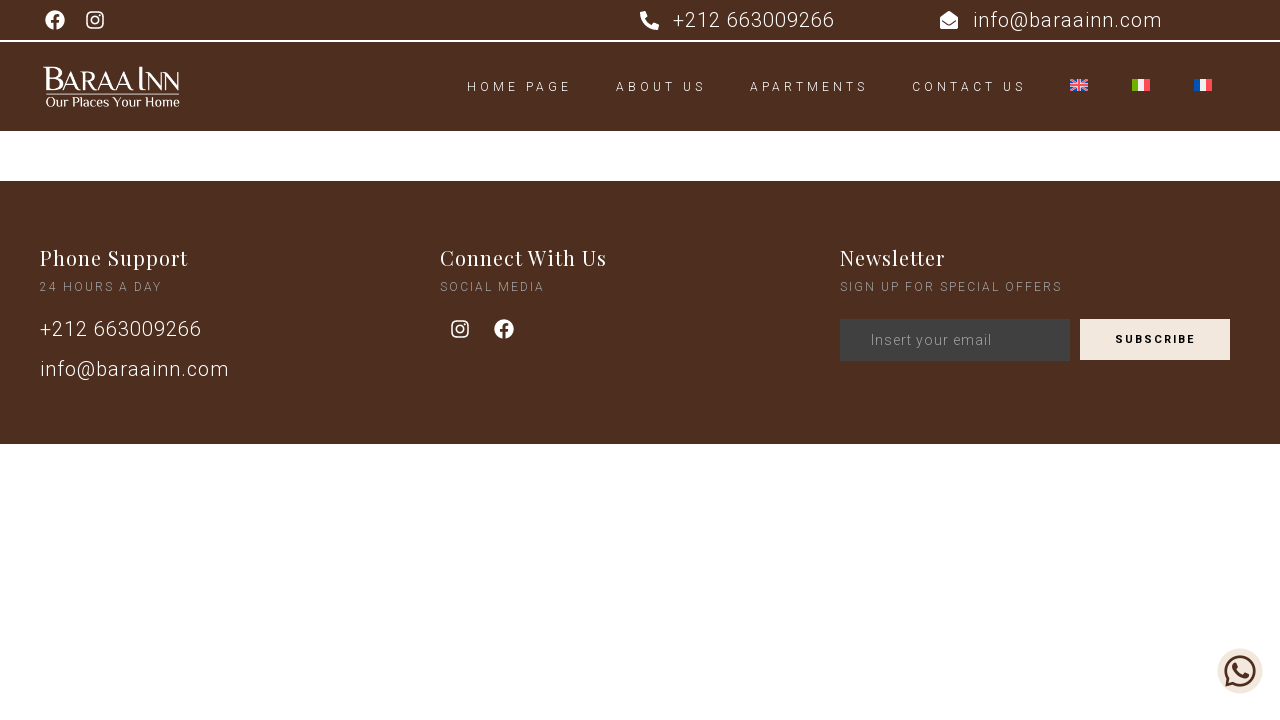

--- FILE ---
content_type: text/html; charset=utf-8
request_url: https://www.google.com/recaptcha/api2/anchor?ar=1&k=6Ld135IpAAAAALaa3OfeB2-n9W-4k0tG2vD-J2U0&co=aHR0cHM6Ly9iYXJhYWlubi5jb206NDQz&hl=en&v=PoyoqOPhxBO7pBk68S4YbpHZ&size=invisible&anchor-ms=20000&execute-ms=30000&cb=qo2wtuo1dkeq
body_size: 48625
content:
<!DOCTYPE HTML><html dir="ltr" lang="en"><head><meta http-equiv="Content-Type" content="text/html; charset=UTF-8">
<meta http-equiv="X-UA-Compatible" content="IE=edge">
<title>reCAPTCHA</title>
<style type="text/css">
/* cyrillic-ext */
@font-face {
  font-family: 'Roboto';
  font-style: normal;
  font-weight: 400;
  font-stretch: 100%;
  src: url(//fonts.gstatic.com/s/roboto/v48/KFO7CnqEu92Fr1ME7kSn66aGLdTylUAMa3GUBHMdazTgWw.woff2) format('woff2');
  unicode-range: U+0460-052F, U+1C80-1C8A, U+20B4, U+2DE0-2DFF, U+A640-A69F, U+FE2E-FE2F;
}
/* cyrillic */
@font-face {
  font-family: 'Roboto';
  font-style: normal;
  font-weight: 400;
  font-stretch: 100%;
  src: url(//fonts.gstatic.com/s/roboto/v48/KFO7CnqEu92Fr1ME7kSn66aGLdTylUAMa3iUBHMdazTgWw.woff2) format('woff2');
  unicode-range: U+0301, U+0400-045F, U+0490-0491, U+04B0-04B1, U+2116;
}
/* greek-ext */
@font-face {
  font-family: 'Roboto';
  font-style: normal;
  font-weight: 400;
  font-stretch: 100%;
  src: url(//fonts.gstatic.com/s/roboto/v48/KFO7CnqEu92Fr1ME7kSn66aGLdTylUAMa3CUBHMdazTgWw.woff2) format('woff2');
  unicode-range: U+1F00-1FFF;
}
/* greek */
@font-face {
  font-family: 'Roboto';
  font-style: normal;
  font-weight: 400;
  font-stretch: 100%;
  src: url(//fonts.gstatic.com/s/roboto/v48/KFO7CnqEu92Fr1ME7kSn66aGLdTylUAMa3-UBHMdazTgWw.woff2) format('woff2');
  unicode-range: U+0370-0377, U+037A-037F, U+0384-038A, U+038C, U+038E-03A1, U+03A3-03FF;
}
/* math */
@font-face {
  font-family: 'Roboto';
  font-style: normal;
  font-weight: 400;
  font-stretch: 100%;
  src: url(//fonts.gstatic.com/s/roboto/v48/KFO7CnqEu92Fr1ME7kSn66aGLdTylUAMawCUBHMdazTgWw.woff2) format('woff2');
  unicode-range: U+0302-0303, U+0305, U+0307-0308, U+0310, U+0312, U+0315, U+031A, U+0326-0327, U+032C, U+032F-0330, U+0332-0333, U+0338, U+033A, U+0346, U+034D, U+0391-03A1, U+03A3-03A9, U+03B1-03C9, U+03D1, U+03D5-03D6, U+03F0-03F1, U+03F4-03F5, U+2016-2017, U+2034-2038, U+203C, U+2040, U+2043, U+2047, U+2050, U+2057, U+205F, U+2070-2071, U+2074-208E, U+2090-209C, U+20D0-20DC, U+20E1, U+20E5-20EF, U+2100-2112, U+2114-2115, U+2117-2121, U+2123-214F, U+2190, U+2192, U+2194-21AE, U+21B0-21E5, U+21F1-21F2, U+21F4-2211, U+2213-2214, U+2216-22FF, U+2308-230B, U+2310, U+2319, U+231C-2321, U+2336-237A, U+237C, U+2395, U+239B-23B7, U+23D0, U+23DC-23E1, U+2474-2475, U+25AF, U+25B3, U+25B7, U+25BD, U+25C1, U+25CA, U+25CC, U+25FB, U+266D-266F, U+27C0-27FF, U+2900-2AFF, U+2B0E-2B11, U+2B30-2B4C, U+2BFE, U+3030, U+FF5B, U+FF5D, U+1D400-1D7FF, U+1EE00-1EEFF;
}
/* symbols */
@font-face {
  font-family: 'Roboto';
  font-style: normal;
  font-weight: 400;
  font-stretch: 100%;
  src: url(//fonts.gstatic.com/s/roboto/v48/KFO7CnqEu92Fr1ME7kSn66aGLdTylUAMaxKUBHMdazTgWw.woff2) format('woff2');
  unicode-range: U+0001-000C, U+000E-001F, U+007F-009F, U+20DD-20E0, U+20E2-20E4, U+2150-218F, U+2190, U+2192, U+2194-2199, U+21AF, U+21E6-21F0, U+21F3, U+2218-2219, U+2299, U+22C4-22C6, U+2300-243F, U+2440-244A, U+2460-24FF, U+25A0-27BF, U+2800-28FF, U+2921-2922, U+2981, U+29BF, U+29EB, U+2B00-2BFF, U+4DC0-4DFF, U+FFF9-FFFB, U+10140-1018E, U+10190-1019C, U+101A0, U+101D0-101FD, U+102E0-102FB, U+10E60-10E7E, U+1D2C0-1D2D3, U+1D2E0-1D37F, U+1F000-1F0FF, U+1F100-1F1AD, U+1F1E6-1F1FF, U+1F30D-1F30F, U+1F315, U+1F31C, U+1F31E, U+1F320-1F32C, U+1F336, U+1F378, U+1F37D, U+1F382, U+1F393-1F39F, U+1F3A7-1F3A8, U+1F3AC-1F3AF, U+1F3C2, U+1F3C4-1F3C6, U+1F3CA-1F3CE, U+1F3D4-1F3E0, U+1F3ED, U+1F3F1-1F3F3, U+1F3F5-1F3F7, U+1F408, U+1F415, U+1F41F, U+1F426, U+1F43F, U+1F441-1F442, U+1F444, U+1F446-1F449, U+1F44C-1F44E, U+1F453, U+1F46A, U+1F47D, U+1F4A3, U+1F4B0, U+1F4B3, U+1F4B9, U+1F4BB, U+1F4BF, U+1F4C8-1F4CB, U+1F4D6, U+1F4DA, U+1F4DF, U+1F4E3-1F4E6, U+1F4EA-1F4ED, U+1F4F7, U+1F4F9-1F4FB, U+1F4FD-1F4FE, U+1F503, U+1F507-1F50B, U+1F50D, U+1F512-1F513, U+1F53E-1F54A, U+1F54F-1F5FA, U+1F610, U+1F650-1F67F, U+1F687, U+1F68D, U+1F691, U+1F694, U+1F698, U+1F6AD, U+1F6B2, U+1F6B9-1F6BA, U+1F6BC, U+1F6C6-1F6CF, U+1F6D3-1F6D7, U+1F6E0-1F6EA, U+1F6F0-1F6F3, U+1F6F7-1F6FC, U+1F700-1F7FF, U+1F800-1F80B, U+1F810-1F847, U+1F850-1F859, U+1F860-1F887, U+1F890-1F8AD, U+1F8B0-1F8BB, U+1F8C0-1F8C1, U+1F900-1F90B, U+1F93B, U+1F946, U+1F984, U+1F996, U+1F9E9, U+1FA00-1FA6F, U+1FA70-1FA7C, U+1FA80-1FA89, U+1FA8F-1FAC6, U+1FACE-1FADC, U+1FADF-1FAE9, U+1FAF0-1FAF8, U+1FB00-1FBFF;
}
/* vietnamese */
@font-face {
  font-family: 'Roboto';
  font-style: normal;
  font-weight: 400;
  font-stretch: 100%;
  src: url(//fonts.gstatic.com/s/roboto/v48/KFO7CnqEu92Fr1ME7kSn66aGLdTylUAMa3OUBHMdazTgWw.woff2) format('woff2');
  unicode-range: U+0102-0103, U+0110-0111, U+0128-0129, U+0168-0169, U+01A0-01A1, U+01AF-01B0, U+0300-0301, U+0303-0304, U+0308-0309, U+0323, U+0329, U+1EA0-1EF9, U+20AB;
}
/* latin-ext */
@font-face {
  font-family: 'Roboto';
  font-style: normal;
  font-weight: 400;
  font-stretch: 100%;
  src: url(//fonts.gstatic.com/s/roboto/v48/KFO7CnqEu92Fr1ME7kSn66aGLdTylUAMa3KUBHMdazTgWw.woff2) format('woff2');
  unicode-range: U+0100-02BA, U+02BD-02C5, U+02C7-02CC, U+02CE-02D7, U+02DD-02FF, U+0304, U+0308, U+0329, U+1D00-1DBF, U+1E00-1E9F, U+1EF2-1EFF, U+2020, U+20A0-20AB, U+20AD-20C0, U+2113, U+2C60-2C7F, U+A720-A7FF;
}
/* latin */
@font-face {
  font-family: 'Roboto';
  font-style: normal;
  font-weight: 400;
  font-stretch: 100%;
  src: url(//fonts.gstatic.com/s/roboto/v48/KFO7CnqEu92Fr1ME7kSn66aGLdTylUAMa3yUBHMdazQ.woff2) format('woff2');
  unicode-range: U+0000-00FF, U+0131, U+0152-0153, U+02BB-02BC, U+02C6, U+02DA, U+02DC, U+0304, U+0308, U+0329, U+2000-206F, U+20AC, U+2122, U+2191, U+2193, U+2212, U+2215, U+FEFF, U+FFFD;
}
/* cyrillic-ext */
@font-face {
  font-family: 'Roboto';
  font-style: normal;
  font-weight: 500;
  font-stretch: 100%;
  src: url(//fonts.gstatic.com/s/roboto/v48/KFO7CnqEu92Fr1ME7kSn66aGLdTylUAMa3GUBHMdazTgWw.woff2) format('woff2');
  unicode-range: U+0460-052F, U+1C80-1C8A, U+20B4, U+2DE0-2DFF, U+A640-A69F, U+FE2E-FE2F;
}
/* cyrillic */
@font-face {
  font-family: 'Roboto';
  font-style: normal;
  font-weight: 500;
  font-stretch: 100%;
  src: url(//fonts.gstatic.com/s/roboto/v48/KFO7CnqEu92Fr1ME7kSn66aGLdTylUAMa3iUBHMdazTgWw.woff2) format('woff2');
  unicode-range: U+0301, U+0400-045F, U+0490-0491, U+04B0-04B1, U+2116;
}
/* greek-ext */
@font-face {
  font-family: 'Roboto';
  font-style: normal;
  font-weight: 500;
  font-stretch: 100%;
  src: url(//fonts.gstatic.com/s/roboto/v48/KFO7CnqEu92Fr1ME7kSn66aGLdTylUAMa3CUBHMdazTgWw.woff2) format('woff2');
  unicode-range: U+1F00-1FFF;
}
/* greek */
@font-face {
  font-family: 'Roboto';
  font-style: normal;
  font-weight: 500;
  font-stretch: 100%;
  src: url(//fonts.gstatic.com/s/roboto/v48/KFO7CnqEu92Fr1ME7kSn66aGLdTylUAMa3-UBHMdazTgWw.woff2) format('woff2');
  unicode-range: U+0370-0377, U+037A-037F, U+0384-038A, U+038C, U+038E-03A1, U+03A3-03FF;
}
/* math */
@font-face {
  font-family: 'Roboto';
  font-style: normal;
  font-weight: 500;
  font-stretch: 100%;
  src: url(//fonts.gstatic.com/s/roboto/v48/KFO7CnqEu92Fr1ME7kSn66aGLdTylUAMawCUBHMdazTgWw.woff2) format('woff2');
  unicode-range: U+0302-0303, U+0305, U+0307-0308, U+0310, U+0312, U+0315, U+031A, U+0326-0327, U+032C, U+032F-0330, U+0332-0333, U+0338, U+033A, U+0346, U+034D, U+0391-03A1, U+03A3-03A9, U+03B1-03C9, U+03D1, U+03D5-03D6, U+03F0-03F1, U+03F4-03F5, U+2016-2017, U+2034-2038, U+203C, U+2040, U+2043, U+2047, U+2050, U+2057, U+205F, U+2070-2071, U+2074-208E, U+2090-209C, U+20D0-20DC, U+20E1, U+20E5-20EF, U+2100-2112, U+2114-2115, U+2117-2121, U+2123-214F, U+2190, U+2192, U+2194-21AE, U+21B0-21E5, U+21F1-21F2, U+21F4-2211, U+2213-2214, U+2216-22FF, U+2308-230B, U+2310, U+2319, U+231C-2321, U+2336-237A, U+237C, U+2395, U+239B-23B7, U+23D0, U+23DC-23E1, U+2474-2475, U+25AF, U+25B3, U+25B7, U+25BD, U+25C1, U+25CA, U+25CC, U+25FB, U+266D-266F, U+27C0-27FF, U+2900-2AFF, U+2B0E-2B11, U+2B30-2B4C, U+2BFE, U+3030, U+FF5B, U+FF5D, U+1D400-1D7FF, U+1EE00-1EEFF;
}
/* symbols */
@font-face {
  font-family: 'Roboto';
  font-style: normal;
  font-weight: 500;
  font-stretch: 100%;
  src: url(//fonts.gstatic.com/s/roboto/v48/KFO7CnqEu92Fr1ME7kSn66aGLdTylUAMaxKUBHMdazTgWw.woff2) format('woff2');
  unicode-range: U+0001-000C, U+000E-001F, U+007F-009F, U+20DD-20E0, U+20E2-20E4, U+2150-218F, U+2190, U+2192, U+2194-2199, U+21AF, U+21E6-21F0, U+21F3, U+2218-2219, U+2299, U+22C4-22C6, U+2300-243F, U+2440-244A, U+2460-24FF, U+25A0-27BF, U+2800-28FF, U+2921-2922, U+2981, U+29BF, U+29EB, U+2B00-2BFF, U+4DC0-4DFF, U+FFF9-FFFB, U+10140-1018E, U+10190-1019C, U+101A0, U+101D0-101FD, U+102E0-102FB, U+10E60-10E7E, U+1D2C0-1D2D3, U+1D2E0-1D37F, U+1F000-1F0FF, U+1F100-1F1AD, U+1F1E6-1F1FF, U+1F30D-1F30F, U+1F315, U+1F31C, U+1F31E, U+1F320-1F32C, U+1F336, U+1F378, U+1F37D, U+1F382, U+1F393-1F39F, U+1F3A7-1F3A8, U+1F3AC-1F3AF, U+1F3C2, U+1F3C4-1F3C6, U+1F3CA-1F3CE, U+1F3D4-1F3E0, U+1F3ED, U+1F3F1-1F3F3, U+1F3F5-1F3F7, U+1F408, U+1F415, U+1F41F, U+1F426, U+1F43F, U+1F441-1F442, U+1F444, U+1F446-1F449, U+1F44C-1F44E, U+1F453, U+1F46A, U+1F47D, U+1F4A3, U+1F4B0, U+1F4B3, U+1F4B9, U+1F4BB, U+1F4BF, U+1F4C8-1F4CB, U+1F4D6, U+1F4DA, U+1F4DF, U+1F4E3-1F4E6, U+1F4EA-1F4ED, U+1F4F7, U+1F4F9-1F4FB, U+1F4FD-1F4FE, U+1F503, U+1F507-1F50B, U+1F50D, U+1F512-1F513, U+1F53E-1F54A, U+1F54F-1F5FA, U+1F610, U+1F650-1F67F, U+1F687, U+1F68D, U+1F691, U+1F694, U+1F698, U+1F6AD, U+1F6B2, U+1F6B9-1F6BA, U+1F6BC, U+1F6C6-1F6CF, U+1F6D3-1F6D7, U+1F6E0-1F6EA, U+1F6F0-1F6F3, U+1F6F7-1F6FC, U+1F700-1F7FF, U+1F800-1F80B, U+1F810-1F847, U+1F850-1F859, U+1F860-1F887, U+1F890-1F8AD, U+1F8B0-1F8BB, U+1F8C0-1F8C1, U+1F900-1F90B, U+1F93B, U+1F946, U+1F984, U+1F996, U+1F9E9, U+1FA00-1FA6F, U+1FA70-1FA7C, U+1FA80-1FA89, U+1FA8F-1FAC6, U+1FACE-1FADC, U+1FADF-1FAE9, U+1FAF0-1FAF8, U+1FB00-1FBFF;
}
/* vietnamese */
@font-face {
  font-family: 'Roboto';
  font-style: normal;
  font-weight: 500;
  font-stretch: 100%;
  src: url(//fonts.gstatic.com/s/roboto/v48/KFO7CnqEu92Fr1ME7kSn66aGLdTylUAMa3OUBHMdazTgWw.woff2) format('woff2');
  unicode-range: U+0102-0103, U+0110-0111, U+0128-0129, U+0168-0169, U+01A0-01A1, U+01AF-01B0, U+0300-0301, U+0303-0304, U+0308-0309, U+0323, U+0329, U+1EA0-1EF9, U+20AB;
}
/* latin-ext */
@font-face {
  font-family: 'Roboto';
  font-style: normal;
  font-weight: 500;
  font-stretch: 100%;
  src: url(//fonts.gstatic.com/s/roboto/v48/KFO7CnqEu92Fr1ME7kSn66aGLdTylUAMa3KUBHMdazTgWw.woff2) format('woff2');
  unicode-range: U+0100-02BA, U+02BD-02C5, U+02C7-02CC, U+02CE-02D7, U+02DD-02FF, U+0304, U+0308, U+0329, U+1D00-1DBF, U+1E00-1E9F, U+1EF2-1EFF, U+2020, U+20A0-20AB, U+20AD-20C0, U+2113, U+2C60-2C7F, U+A720-A7FF;
}
/* latin */
@font-face {
  font-family: 'Roboto';
  font-style: normal;
  font-weight: 500;
  font-stretch: 100%;
  src: url(//fonts.gstatic.com/s/roboto/v48/KFO7CnqEu92Fr1ME7kSn66aGLdTylUAMa3yUBHMdazQ.woff2) format('woff2');
  unicode-range: U+0000-00FF, U+0131, U+0152-0153, U+02BB-02BC, U+02C6, U+02DA, U+02DC, U+0304, U+0308, U+0329, U+2000-206F, U+20AC, U+2122, U+2191, U+2193, U+2212, U+2215, U+FEFF, U+FFFD;
}
/* cyrillic-ext */
@font-face {
  font-family: 'Roboto';
  font-style: normal;
  font-weight: 900;
  font-stretch: 100%;
  src: url(//fonts.gstatic.com/s/roboto/v48/KFO7CnqEu92Fr1ME7kSn66aGLdTylUAMa3GUBHMdazTgWw.woff2) format('woff2');
  unicode-range: U+0460-052F, U+1C80-1C8A, U+20B4, U+2DE0-2DFF, U+A640-A69F, U+FE2E-FE2F;
}
/* cyrillic */
@font-face {
  font-family: 'Roboto';
  font-style: normal;
  font-weight: 900;
  font-stretch: 100%;
  src: url(//fonts.gstatic.com/s/roboto/v48/KFO7CnqEu92Fr1ME7kSn66aGLdTylUAMa3iUBHMdazTgWw.woff2) format('woff2');
  unicode-range: U+0301, U+0400-045F, U+0490-0491, U+04B0-04B1, U+2116;
}
/* greek-ext */
@font-face {
  font-family: 'Roboto';
  font-style: normal;
  font-weight: 900;
  font-stretch: 100%;
  src: url(//fonts.gstatic.com/s/roboto/v48/KFO7CnqEu92Fr1ME7kSn66aGLdTylUAMa3CUBHMdazTgWw.woff2) format('woff2');
  unicode-range: U+1F00-1FFF;
}
/* greek */
@font-face {
  font-family: 'Roboto';
  font-style: normal;
  font-weight: 900;
  font-stretch: 100%;
  src: url(//fonts.gstatic.com/s/roboto/v48/KFO7CnqEu92Fr1ME7kSn66aGLdTylUAMa3-UBHMdazTgWw.woff2) format('woff2');
  unicode-range: U+0370-0377, U+037A-037F, U+0384-038A, U+038C, U+038E-03A1, U+03A3-03FF;
}
/* math */
@font-face {
  font-family: 'Roboto';
  font-style: normal;
  font-weight: 900;
  font-stretch: 100%;
  src: url(//fonts.gstatic.com/s/roboto/v48/KFO7CnqEu92Fr1ME7kSn66aGLdTylUAMawCUBHMdazTgWw.woff2) format('woff2');
  unicode-range: U+0302-0303, U+0305, U+0307-0308, U+0310, U+0312, U+0315, U+031A, U+0326-0327, U+032C, U+032F-0330, U+0332-0333, U+0338, U+033A, U+0346, U+034D, U+0391-03A1, U+03A3-03A9, U+03B1-03C9, U+03D1, U+03D5-03D6, U+03F0-03F1, U+03F4-03F5, U+2016-2017, U+2034-2038, U+203C, U+2040, U+2043, U+2047, U+2050, U+2057, U+205F, U+2070-2071, U+2074-208E, U+2090-209C, U+20D0-20DC, U+20E1, U+20E5-20EF, U+2100-2112, U+2114-2115, U+2117-2121, U+2123-214F, U+2190, U+2192, U+2194-21AE, U+21B0-21E5, U+21F1-21F2, U+21F4-2211, U+2213-2214, U+2216-22FF, U+2308-230B, U+2310, U+2319, U+231C-2321, U+2336-237A, U+237C, U+2395, U+239B-23B7, U+23D0, U+23DC-23E1, U+2474-2475, U+25AF, U+25B3, U+25B7, U+25BD, U+25C1, U+25CA, U+25CC, U+25FB, U+266D-266F, U+27C0-27FF, U+2900-2AFF, U+2B0E-2B11, U+2B30-2B4C, U+2BFE, U+3030, U+FF5B, U+FF5D, U+1D400-1D7FF, U+1EE00-1EEFF;
}
/* symbols */
@font-face {
  font-family: 'Roboto';
  font-style: normal;
  font-weight: 900;
  font-stretch: 100%;
  src: url(//fonts.gstatic.com/s/roboto/v48/KFO7CnqEu92Fr1ME7kSn66aGLdTylUAMaxKUBHMdazTgWw.woff2) format('woff2');
  unicode-range: U+0001-000C, U+000E-001F, U+007F-009F, U+20DD-20E0, U+20E2-20E4, U+2150-218F, U+2190, U+2192, U+2194-2199, U+21AF, U+21E6-21F0, U+21F3, U+2218-2219, U+2299, U+22C4-22C6, U+2300-243F, U+2440-244A, U+2460-24FF, U+25A0-27BF, U+2800-28FF, U+2921-2922, U+2981, U+29BF, U+29EB, U+2B00-2BFF, U+4DC0-4DFF, U+FFF9-FFFB, U+10140-1018E, U+10190-1019C, U+101A0, U+101D0-101FD, U+102E0-102FB, U+10E60-10E7E, U+1D2C0-1D2D3, U+1D2E0-1D37F, U+1F000-1F0FF, U+1F100-1F1AD, U+1F1E6-1F1FF, U+1F30D-1F30F, U+1F315, U+1F31C, U+1F31E, U+1F320-1F32C, U+1F336, U+1F378, U+1F37D, U+1F382, U+1F393-1F39F, U+1F3A7-1F3A8, U+1F3AC-1F3AF, U+1F3C2, U+1F3C4-1F3C6, U+1F3CA-1F3CE, U+1F3D4-1F3E0, U+1F3ED, U+1F3F1-1F3F3, U+1F3F5-1F3F7, U+1F408, U+1F415, U+1F41F, U+1F426, U+1F43F, U+1F441-1F442, U+1F444, U+1F446-1F449, U+1F44C-1F44E, U+1F453, U+1F46A, U+1F47D, U+1F4A3, U+1F4B0, U+1F4B3, U+1F4B9, U+1F4BB, U+1F4BF, U+1F4C8-1F4CB, U+1F4D6, U+1F4DA, U+1F4DF, U+1F4E3-1F4E6, U+1F4EA-1F4ED, U+1F4F7, U+1F4F9-1F4FB, U+1F4FD-1F4FE, U+1F503, U+1F507-1F50B, U+1F50D, U+1F512-1F513, U+1F53E-1F54A, U+1F54F-1F5FA, U+1F610, U+1F650-1F67F, U+1F687, U+1F68D, U+1F691, U+1F694, U+1F698, U+1F6AD, U+1F6B2, U+1F6B9-1F6BA, U+1F6BC, U+1F6C6-1F6CF, U+1F6D3-1F6D7, U+1F6E0-1F6EA, U+1F6F0-1F6F3, U+1F6F7-1F6FC, U+1F700-1F7FF, U+1F800-1F80B, U+1F810-1F847, U+1F850-1F859, U+1F860-1F887, U+1F890-1F8AD, U+1F8B0-1F8BB, U+1F8C0-1F8C1, U+1F900-1F90B, U+1F93B, U+1F946, U+1F984, U+1F996, U+1F9E9, U+1FA00-1FA6F, U+1FA70-1FA7C, U+1FA80-1FA89, U+1FA8F-1FAC6, U+1FACE-1FADC, U+1FADF-1FAE9, U+1FAF0-1FAF8, U+1FB00-1FBFF;
}
/* vietnamese */
@font-face {
  font-family: 'Roboto';
  font-style: normal;
  font-weight: 900;
  font-stretch: 100%;
  src: url(//fonts.gstatic.com/s/roboto/v48/KFO7CnqEu92Fr1ME7kSn66aGLdTylUAMa3OUBHMdazTgWw.woff2) format('woff2');
  unicode-range: U+0102-0103, U+0110-0111, U+0128-0129, U+0168-0169, U+01A0-01A1, U+01AF-01B0, U+0300-0301, U+0303-0304, U+0308-0309, U+0323, U+0329, U+1EA0-1EF9, U+20AB;
}
/* latin-ext */
@font-face {
  font-family: 'Roboto';
  font-style: normal;
  font-weight: 900;
  font-stretch: 100%;
  src: url(//fonts.gstatic.com/s/roboto/v48/KFO7CnqEu92Fr1ME7kSn66aGLdTylUAMa3KUBHMdazTgWw.woff2) format('woff2');
  unicode-range: U+0100-02BA, U+02BD-02C5, U+02C7-02CC, U+02CE-02D7, U+02DD-02FF, U+0304, U+0308, U+0329, U+1D00-1DBF, U+1E00-1E9F, U+1EF2-1EFF, U+2020, U+20A0-20AB, U+20AD-20C0, U+2113, U+2C60-2C7F, U+A720-A7FF;
}
/* latin */
@font-face {
  font-family: 'Roboto';
  font-style: normal;
  font-weight: 900;
  font-stretch: 100%;
  src: url(//fonts.gstatic.com/s/roboto/v48/KFO7CnqEu92Fr1ME7kSn66aGLdTylUAMa3yUBHMdazQ.woff2) format('woff2');
  unicode-range: U+0000-00FF, U+0131, U+0152-0153, U+02BB-02BC, U+02C6, U+02DA, U+02DC, U+0304, U+0308, U+0329, U+2000-206F, U+20AC, U+2122, U+2191, U+2193, U+2212, U+2215, U+FEFF, U+FFFD;
}

</style>
<link rel="stylesheet" type="text/css" href="https://www.gstatic.com/recaptcha/releases/PoyoqOPhxBO7pBk68S4YbpHZ/styles__ltr.css">
<script nonce="-M1is2XKCsKlUYSj08MHIQ" type="text/javascript">window['__recaptcha_api'] = 'https://www.google.com/recaptcha/api2/';</script>
<script type="text/javascript" src="https://www.gstatic.com/recaptcha/releases/PoyoqOPhxBO7pBk68S4YbpHZ/recaptcha__en.js" nonce="-M1is2XKCsKlUYSj08MHIQ">
      
    </script></head>
<body><div id="rc-anchor-alert" class="rc-anchor-alert"></div>
<input type="hidden" id="recaptcha-token" value="[base64]">
<script type="text/javascript" nonce="-M1is2XKCsKlUYSj08MHIQ">
      recaptcha.anchor.Main.init("[\x22ainput\x22,[\x22bgdata\x22,\x22\x22,\[base64]/[base64]/[base64]/KE4oMTI0LHYsdi5HKSxMWihsLHYpKTpOKDEyNCx2LGwpLFYpLHYpLFQpKSxGKDE3MSx2KX0scjc9ZnVuY3Rpb24obCl7cmV0dXJuIGx9LEM9ZnVuY3Rpb24obCxWLHYpe04odixsLFYpLFZbYWtdPTI3OTZ9LG49ZnVuY3Rpb24obCxWKXtWLlg9KChWLlg/[base64]/[base64]/[base64]/[base64]/[base64]/[base64]/[base64]/[base64]/[base64]/[base64]/[base64]\\u003d\x22,\[base64]\x22,\[base64]/w5fDk8Orw5LCtD7DvsKYw78ERcOUbDPCo8Ouw4dnYlxjw5gLd8Oxwp7CqELDgcOMw5PCsxbCpMO0VWjDsWDCtRXCqxpVLsKJacKAWsKUXMKhw7J0QsKST1Fuwrt4I8KOw6rDmgkMInFheVM8w5TDsMKLw6wueMOlFA8aeSZgcsK/I0tSCwVdBSlBwpQ+eMO3w7cgwoXCtcONwqxBXz5FCMK0w5h1wpXDj8O2TcOZacOlw5/ChcKdP1gmwrPCp8KCKsKgd8KqwoDCmMOaw4pUSWswTMOYRRt9BUQjw4bCsMKreHNDVnN1C8K9wpxzw7l8w5YDwpw/w6PClUAqBcOvw44dVMOdwr/DmAI4w5XDl3jCi8Kmd0rCj8OAVTgRw4Ruw510w4paV8KAb8OnK1fChcO5H8KdXzIVesOBwrY5w7lLL8OsRWopwpXCt0YyCcK4FkvDmnfDisKdw7nCrUNdbMK/JcK9KDDDrcOSPRrCr8ObX2DCn8KNSWjDiMKcKyDClhfDlw7CnQvDnXvDliEhworCssO/RcK0w4AjwoRdwqLCvMKBMGtJIQlZwoPDhMKxw7wcwobCikjCgBENKFrCisK5TgDDt8K1FlzDu8Kke0vDkTnDnsOWBR7ClxnDpMK3wq1ufMOzFk9pw7ZNwovCjcK5w4x2Cwg2w6HDrsK+CcOVwprDrMOMw7t3wpQvLRR2Mh/DjsKVT3jDj8OiwpjCmGrCgynCuMKiA8Krw5FWwqPCuWh7DwYWw7zCjhnDmMKkw4LCtnQCwoYLw6FKZMOGwpbDvMO/[base64]/CkzzCpsKtw6YVwpsgD8OsWzZLw7nChMKWaGhKTRnClcKbJVPDh0B3WcOgEsKhRRstwrvDpcOfwrnDnx0cVMOCw5/CnsKcw6kmw4xkw4RhwqHDg8OpYMO8NMORw68Iwo4RA8KvJ1cuw4jCux4hwqfCgBomwpzDtXjCn1E4w57ChMOfwqh/AgfCocOgwrAHGsO3eMKkw6InAcOKClgtTnvDjMKSXcOcPMKzMihyT8ONG8K2YBdDHCPDlsOaw6x6H8OJZW86OUBQw5LCi8ODWlnDrSvCpA3CgQ7CssKDwqIYCMKOwrzCuzrCucOfEzTDgXoyaSRxZcKfbMKSdBjDqnBbwrEcJgLDncKdw6/Cl8OKKwkuw4jDsW5VHAfDucO+wq/Cn8Oyw7bDsMOaw5TDt8ODwrdoMHHCqcKfH2ohO8O9w6sPw7DDr8Ouw4rDk37DvMOzwpnClcK5wr84NcKdI3nDu8K4eMKuG8OEw7HDnSJ9wrliwqscB8KxISnDo8Ktw77CsCDDrcO4wpHCncOTUTQRw6vCl8K9wprDuE11wr9VWcKZw6NzJ8Ozwr5rwo5Wb0hsSw/DuxZhSGJSw71iwrnDk8KvwovDtgVrw45kwpYrEHoGwq7DlMOcdcOfRcKAK8KkfyoLwrNjw6bDqG/[base64]/[base64]/CnAHChcO/[base64]/DjcKAZw/DkTHCrQrDpsKjcyc2w5nCncOOTSLDpsKDWMKxwp0XfcOqw6Q2XE9AWAtdw5HCs8O2LcKJw4PDu8OEU8O/[base64]/[base64]/DoCpUF3UcJMOXw5rDucObA8KpSsOyS8KUTiREZBFoAsKow79rWgbDpMKhwrrCoGglw6jCjFhGNcKScSzDj8Kuw4TDv8OmTz1IOcK1WXvCnCYzw4nCv8KMLMOdw4rDoy/DowvDh0vCjR/CqMO8w7nCpsK4w4I8w73DgRTDp8OlOS5ewqAbwqXDtsK3w77Cg8KCwqNewrXDiMK4AXTCtUHCv3N0TMOqesKKRns8A1HCimI5w787wqvDtkkUwrIxw4p/KRPDr8Ozwp7DmcOWaMOOEsKJQFfDrA3Cg1HDpMKnElbCpcK7KjcbwrvCvXnClMK3wr7DszjClGYNwqxQV8KbfwonwoQNLAfCp8Kvw75Dw50weQ/DpH17wp4IwqLDqi/DnMKew4cXCSLDrXzChcKSDcKVw5RPw6RfE8Oxw7nCiHrCtR/DscO6T8OsYHrDkDQ4AMO2Yj4dw4fCs8O5ZyHDqcK2w7daRiDDhcKuw7/[base64]/Du8KHw4onRzrCjMOhw5nDq14HwqXCqXzDqMK7w5nCsivCh03DssKrw4FrHsOMBMKXwr5vXQ/CnEc0N8OXwrQpwr/DrHrDlVrDo8O6wrXDrmDCtMKOw6nDr8KobXZSC8KEw4rDq8OqSVDDtXbCpsKRQkfCt8KxeMOPwpXDi1HDt8Oaw6DDpAxUwoAjw6rCkcOqwp3Ds3JfchnCi1PDm8KLDMKyEjNnKww3UsKywqhVwr/[base64]/wp/DqyVFeyg0w40Rw6HDlMKBwovCiGtJwot2w73Dp0zCvsO+wpwbEMOuEiLDlkIJdHrDmcO1O8Orw6FmXEzCsQA8bsOpw4jCm8KUw7PCr8K5wqPCl8OwKE3Cp8KicMKgworCiBtNJcKEw5jCgcKHwp/[base64]/CvEDDisKzw7fDtwfCq8KrJ37Dn8OpCsKNV8OowrHCpxbCtMKUw4HCsTbCn8OQw4bDrsOkw7VNw64ZT8ObcQDCo8K1wp/[base64]/IcOwFcK1w5UswpjCgxFRDFjCoAEJFkHDjMOCw4/DksOWw5vCmMKYwovDvEhww7/CmMKSwr/DlWJVA8OAJQUUWWbDsm3DgBrCpMKresKmbl8MU8OZw4sJCsKEdsOGw60JRMKbw4HDs8Kdwo19X3wxIXoGwrnDkgobHMKHZHLDh8OcZGDDtCnClsOMw7Ykw5/DpcO9wrdafMKEw6AfwpfCgn3CpMO5wogba8OrQRvDoMOlUBoPwoURWkrCk8KdwqvDisO0wrRfUcKmLngYwqMVw6lsw4TDsT9ZHcOYwo/DscO9wrjDhsKlwofDoFwJw7nCqcKCw7J8EsOmwpBnw7bCsSbCkcKMw5HCs30SwqwewqvChVPCk8K+wr85S8KjwpPCpcK+fQTDlC9vwo/Dp2RBS8Kdw4lcVxrDucK5aT3Cv8OaUcOKSsOiPsOtPnDCkcK4worCr8KswoHCvSZ/wrNuw6lxw4I3ZcKmw6QifzzDl8KHTn7DuS4lKVkbFSHDlMKzw6/CgMOUwrXCqFTDuTNBHDHDgkx3HcKzw67Dk8OFwpzDl8OfAcO6RTfCgsKYw749wpVFHsOMCcOiS8KHw6RcKlYXNsKiasKzw7bChk0VFUjDmMKeZxIqAcKMV8OwJjJ6BsKuwo9Xw4toHkrCgm9TwprDvjpMXhFBw7fDuMKOwr8tAHDDisO7wqM/fwd5w5QMw61fGsKRTw7DhcOLw4HCsyc7TMOqwoY5wqg3YsKOPcO+wq9mHkwyMMKTwpjCvnTCnCA5w5N8w7HCp8KAw4U+Yk3Dr3NvwpEcwq/Di8K3RWsxwqzDhXYUGzIFw5nDnMOfYsONw47DgMOTwrLDtcKBwrsswpx0Cgx5D8Oaw77Dvk8dw5/DrMKHQcOEw4LDmcKgwoHDtcO8w6LDhcO2wpXCgzrCj2XCtcKhw5p/ZcOUwp0nElXDjgQpOw7DpsOjfcKMDsOrwqDDkHdqWsKtCErDsMOvRMOQwqM0wqZSwrAhNcKiwohMccOIUDFpwpZSw7/DmCTDhF0pPHjClDnDshBWwqw/worCiV42w6DDncKswrMcVFbDuHfCsMOLPWbCicOUwqItbMOYwr7DoGMmw5EOw6TCqMKQwoFdw4BHIgrCpwwDwpAjw6vDjMKGHGPCpDACAnvDuMO0wokcwqTChCDDkcK0w5HCjcKBenkXwpAfw7ckGcK9UMK0w7fDvcOTw6DCmsKLwrsKbB/[base64]/wq8qPcOPwo3DjSx3wqAlOGZbwrALwptWGMKbQMKcw4PCrcOhw5hLw7zCosOKwqjCtMOzTyvDmyXDgk0fL2clNHrCu8OQXsKuV8KsN8OPM8OFTMO0J8OTw5HDjwEhTsKpZ3wKw5LCnRjCqsOVw6jCp27DuU16w4p7wpzDp1wuwrjDp8KJwq/CsDzDrHzDrWHCk1cAw5nCpGYpacKFRzvDpMO6IsK3wqzCuCgXBsKkBkHDuG/CsUplwpNEw4LCv3jDuVHDtQjCn0J5acOcKMKZfcOHeGTDp8Obwpxvw77Dr8Oxwr/CssKhwpXCr8OnwpTDkcO3w4sTaw1uVCnDucKgNWV3wrMww4sEwqbCtBbCiMOtHn3Ch0jCoWvCkFZLQwfDsAZ1WD9LwpsIw7A4dHDDkcO6w6jDo8OgShFqw4h9O8Kyw4INwrJ2aMKLw4HCqhw4w4Nmw7/[base64]/CpDpoezQZaFrCrx7DhyXDnWc3QsOlwoosw4LDmkDDlsK1woHDhcOpakbCgsOYwqQhwqnCjMO8wroLcMKTWcO3wrrDocO/wpp7w5MMJ8K1wqjCj8OcA8Kowq8zEsKOwqRyWBjDkjLDtcOCbcO2csOYwr3DmgcBAsOzUsKswoZuw4New6BBw4VkPcOHfU7CrHRJw7kxQFV/KkfCrsK6wrY4bMOdw4LDqcOPw5Z5czpXGsOcw7drwoV7PUAuRUbCvsKGJCnCt8Oaw6xYECrDsMOow7DCvkrCjCLDo8KnGVrDpF5LLEDDk8KmwpzCpcKQPsKGFmN3wqcEw7DCjcOAw4HDlAEmeVNKAhVLw6Vvwq4Sw5JOdMKswpdrwp4JwoXChMOzTcKfDBM/QSLDtsOYw4sJLMKewrtqasKwwrxrLcOKE8OTV8OYBcO4wobDojvDgsKxXmZ8Q8KWw55Ywp/[base64]/ClmrCvhfCtk/DucOSwqcsFMOYHMK2DMKhw7xRw49Cw4oKw6dlw7YOwp44LGdGA8K8woUJw4TCtQ1tBAQewrLCv154wrYjw7hOw6bCjsOGwqTDjCZpwpZML8KLIsOQd8KAWMKhcW/Chy9XVgUPw7nDu8OzJMKFChjClMKzV8O8wrEowonDtCrCmcOnwr7DqRjCuMK3w6HCj1bDkzPCuMOVw5/[base64]/Cs8OVw67DsmVoDmHDnMOXc8OAwp5oO8Kmw6vCsMK5wobCrMKTwqTCtA3CosKiWMK4JMKiWsO4wqM4DcO8wqgEw69sw5MUWTfCgsKTTcOYOw7DhsKvw53Cml9vw7wvNncRwrPDmCnCusKWw4wHwo5YED/Ci8OoecOsdhQpH8O4w4HCiX3DvF7CtMOGWcKpw6Ftw6LCnDpyw5sjwrPDpMOnZ2Ajw7NiUcO5AMOVMRJsw43DqcOUQydswoDCjWUEw79APcKQwo4ywqllw7g7fcK6w587w48DYyJNRsO/wpQOwrbCk3UNSyzDqVJBw6PDj8Kvw6g6wqXChFplf8OIVcOJDg4Hwrkrw7PDpMOyB8Kxwo1Vw7RbeMKbw78PRBhIBsKea8K+wr7DrcOlAsOFQSXDtFBiMA8ncktxwp7CgcO0TMKMFsOSw7LDtTHCnF/DiR1pwotCw6/[base64]/Cr383wq7CoQ96wopQE1zDpMOww6XCqcOtHTFWX3IJwobCtMOkNH7DpxhPw4rCgG8GwoHDjsO9emrChwXCil/[base64]/[base64]/[base64]/CqB51D8KOwrLDsmfDisKMw7l5w5FPHHXCpsO/w7zDq3DCvsK1BcOYViskwqnCjBETeGAwwqVdw4zCq8OSwobDhcOGwrfDr2fCvcKpwqU/w58kwphnNsO7wrLChnzDoCfCqDF7GMKzC8KiB1wfw4JKU8O4wq10wp9EbMOFw5siw4UFacK/w68mIsOiAsKtw6QMwqwqN8Oswqd9cTZddDt+w40/OT7CvE9Hwo3Do1nDusKwVT/ClsKmwqXDsMOrwpAVwq96Cjo/CAl2OcOqw49hWEomwrVpHsKAwrbDusO0RDfDp8KLw5JgMB7CnjUfwrdXwrRuM8K9wprCgD86QMOBw5UZw6/[base64]/[base64]/Di8KGw7XDnU3CmMONBgTCosKENMKbwrTCkHhfXcOnA8Oje8KZPsOmw6XCgnPCg8KPRFclwpZJB8OlO31EBMKZacOZwrrDusKcw4/CmcK/OsOaTk9Hw4zCkMKhw45OwqLDrXLCoMOtwqPCuXTCvEnDshYWwqLDrBRuwoTDsgLCgjVuwoPDuzTDssKNRgLCs8O5wpcuRcK7PT0tR8K4w4Inw73DhsK1w4rCrS0cNcOYw77DgMOTwoxKwr4JdMKJcG3Dg2/DjsKFwrPCgcK8w4xxwqTDuFfCnAPCl8Okw7xlWD5KaQDDlirCtQTCtcK/wpnDjcOWHsOLRsOWwrovKcKuwoh5w6t6wrtDwrZif8O9w4fClzTCm8KAMEQZJMOEwrHDhSN3wpFyEcKGIMOCVwnCskNmFUvCsxRhw7kaf8KTIMKNw6XCqGjCmjvDocO/d8OvwqjCgmHCq1nDsEzCowdLJMKEwoHCjSoDwrlkw5/ChUVwH3I+BgtcwqfCpjnCmMOqbk7CkcO4aiEkwrIPwqVcwrteworCsVQfw6/DmgbCksOhI03DtCEKw6nCrzY9MlTDshMWQsOyMEbCsncLw5TDlMKkw4VAMAfDjHgrZsO9DsKuwrHChS/Cpk3CiMO9XsOKwpPCg8K6w7giEw3DlsO5TMKjw6IHD8O6w5U6woTDn8KOIMKIw5Eiw5kATMOQXHXCq8OWwq9Dw4HCp8K6w4TDvMO7FVfDm8KIPEnCml7CtnjDm8KIw50XScOifV1HMilmNkE1w7/CuC8awrHDv2TDp8OMwo4Sw47CvSoSJB/[base64]/[base64]/csKoc8KCw7jDvVh+EsO+wovChMK8w7LCucKYw7/Dny51wrM+PAjCusORw4IbEMKsfVh2wo4Jc8O8w5XCpnkSw6HCgW/DgcOyw5s8OgrDrsKUwok7SjfDu8OXX8O8XsOpw6sLw60dKhPDg8O+HcOuP8OIIWDDrksLw5bCr8ODHkPCq1fCsAJtw47Ct3Q3H8OmOMO1wrjCoVkpw4/DikLDqH3DvWLDrGTCtDbDgcKbwoQLQcKld3fDr2rChsOvQMOjZHzDs1/Cu3vDqnPCi8OgKX90wo5Aw6zDs8K8wrfDsGvCrcOTw5PCocOGKTfClyTDjsO9AMKFLMOVesKbI8KGw4bDtsKCw4p/QBrCuWHDv8KeVMKmwr3Do8KPCwN+VMOmw4ZuSy88w4Z7XRjCqsOfH8Kow5oNU8Oxwr92w4vDtMOJwrzDs8KMw6PCl8KwYh/ClTkNwoDDtDfCj03CqsOlD8Ojw55QBMO1w5Z5S8Kcw4x3ZiMrw5JMw7DCqsOmwrvDncOjbCoZaMK2wqrChl7CtsO1GcKgwpLDo8Kkw6jCiy/CpcOTwrpjfsO1GmRQD8OsMgbDjHUkDsOlF8Kyw61+AcOnw5rCkRV/fWovwo52wqfCjMKHw4zCq8K4SV5DVMKUwqMuwq/CmwJGRcKDwpTClsOyIzN9DsORwppTwo/Di8OONG7Cth/CmcKiw6cpw7nDp8KZTcOKOCPDq8O+PmbCu8Oiw6zClMKjwrVew5vCssKIYMK+UsKnQSbDnMO3dMKXw4kaZBwdw7jDtMO0f2g/TsKBwr4JwpnCr8KFHMO+w7Jpw5AqSnBmwp16w4VkFBJBw7MPwo3CucKow4bCi8OvKHfDqh3Dj8O3w5AAwrNdwoIPw65Iw6RRwpnDmMORWsOdRsOEcEAnwqzDpMK7w5XCvsOpwpBMw4HCgcOXfTk0GsKmI8OZP3gBwoDDusOtN8KtVjoRwq/Ch1/Cvk56DMKsXzdFw4PCi8Kvw57DqXxZwqcxwrjDjnLCvxvCj8O6w53Cix9dEcKPw7nDhVPCuFhlwrxKwrPDlsK/FAdhwpg3wrfDscOHw6xFIGDDlcO6AsO4G8KIDGo5EygIXMOjw5oDTifCvcKrT8KnZ8KrwrTCosO4wql/E8KBE8KQOWkRbMKFecOHE8Kqw7ZKCsK/wqLCucOZZlHClnrDpMOVPMKjwqAkw6nDvsO6w6zCjsKOK0TCucOVPXDCh8KKw4bCt8ODSFXCvMKqUsKLwp4Fwp/[base64]/[base64]/[base64]/DohHDpBrCgsK4EmzCujjCj8KLGjIUUTMAdMKAw4wiwp5+DVfDtFFuw47Dly9Pwq/CoArDoMOWJzRAwoo2LHY9wp5Ta8KRQ8KWw6FwUMOJGSrDr3FeKT/Cl8OJDsOtDFoLRlzDsMOQF1XCsmPCiXnCpjsGwprDksKyJ8OywojCgsOcwrLDm2Zkw7vDpzfDogTDmRo5w7ghw6rDrsOzwrbDu8OJTMKBw7rCmcOJwrDDoFBWQBDCqcKvRsOKwo1aVWEjw51BD0bDisOIw6nCnMO8GV/CuijCjDPCusOMwpZbbA3ChsKWw7Rzw6zCkEgiBsK9w7QfLhjCsH9Awq7CncO4OsKJFMKQw4YafsOpw53DssO2w5ZxccKdw6DDjh5qbMK4wrjCiH7DnsKOW193YcODDsK4w495IsKtwpkLfSc9w7kLwqk/w53CrSnDssOdFHEmwpczw68EwqA9w41YfMKIa8KnR8O9wpImwpAfwpbDoiVawrFow6vClAnCmjQnXxdGw6dELcKtwpjClcO9w5TDjsOjw68lwqBMw41sw6EIw4jCqHzCsMKIJMKaZ3FtW8O0wopHY8OgLUByYMOCSS/ClxQGwoNIVsK5CEPDojLClsK1RMODw6rDt33DsgrDkB8kFcOxw5TCi0haRX/Cu8KuMcO7w5guw6kgw7zCnMKNMGUZAzl3NsKUQMOPJcOrUsO/[base64]/w6LDji5pAsK1wpDCi0nCgA0hw6M5wqjDjWnDpB3DgWLDrsONAMOZw6cXL8OTOE7DmcOxw4XDvFY1McOWwojDg1/[base64]/wrMEwoIKCSNVwoAqLQAiCgjCkMKvw7Rnw5bCjnZPKsKHPsKwwpdJCh7CuDQgw5czEcOXwqgKAU3DjMKCwqwwYS0+wrXCuAsVBWNawrZeacO6CMOCbSFAVsORfn/Du3PCvWVwEhMGXsONw73CiFpmw78GKUgtwqtyTk/DpiXCh8OIZnULacKfH8KZw5tgwrvCucKzSVNmw4zDngxxwo1fOcOYdgkxSRIMc8KFw6nDucOVwqLCusOqw5NbwrBQYC3DvMOZRXXCihZvwp5iW8Kvwp3CvcKnw7jDoMOcw4A2wpUrw7vDqMOHNsKEwrLDr1ZoaDfCh8Oew6ZZw7sawqw8wp/CthMSYV5lJVlrasOSFsOgf8KRwoPDtcKvScOGwoZ4wpggwq8TNx3DqUgeXw7CrxPCqMK+w6fCmXZsQ8O4w6XDicKQbsOBw5DCjkpOw7/Cg3Inw4J0PsK9A0vCrXVrTcO4OMKyJcKww70SwooLdMOBw4zClcOIDHLDnsKRwpzCssOkw7lFwosMVU83wrzDp3opC8K6fcK7DMO1w6snQD3CsWI+B3tzwoDClMKIw55AYsKzIgdoI1E6QMOXfFIvJMOcTMOyGFcdWcOxw7rCicOrwqDCt8KHahrDgMO/[base64]/[base64]/CqsKbPCvDklE9dEbCnMKWKMO3w4xDwqnDhMOcIXtyKcOvAGdUVMOKU3TDnjJNw5jDsFlkwrPDiTfCoQ1Gwrw7wq/CpsO+wqfCs1A5X8KeAsKwRT5IWgbDgRTDlcOzwprDoip0w5zDksKrBMKANcOtasKdwq/CmE3DlcOEwp5ow4F1wqfDrQ7CiAYcScOGw7jCucK1wqsURcOnwrzCl8K0NxHDtz7DtSfCg3AqdG/Do8OqwoxZAE/DhltZH3IBwo9Gw5vCqD51QMO/w4hMe8O4TCI3wq0YUsOKw7o6wo0LJnx4ZMOKwpV5ZXjDlMK0L8KUw4c5WMK+wplWLXPDiWDDjAHDqDLChTVTw6wyWsOhwqU5w44JY0PCjcO7JMKTw6/Dv3/DjQhew5nCt17DsljDucKnw4LCj2kYIkDCqsKRwpdTw4hnJsK6IWnCusKowoLDlTAkK3bDncObw5ByM1LCsMOBw71Tw7DDr8O1f3heH8Kzw49BwqnDjMOiA8KJw4bCvsKZw6JtcFtIwrbCvybCnsKYwobCrcKLOMOSw6/CnhxswprCj1sawpfCv18Dwosnwq3Dtn88wrEaw4/CpMOZYBnDh0fCgwnChhkFw7DDthXDvDzDiW/CocK5w6nCsAUMacOFw4zDplZxw7XDgBvCin7CqMKcOsOcPkzCjMOSw7LDj27Ds0ErwrVvwoPDgMKZI8KAWsOcVcOAwrFew7JOw5IHw7VtwpnDkQjDssKZw7HCtcKBw57Ds8Ktw7YIdHbDrj0vwq0ZFcOrw694acO6SgV6woEEwqQpwq/Dr2vDojDCmVbDomAERgt9L8K8Yh7CgsO9wr99K8OMGcOMw4HCslTCsMOwbMOcw7I4wpk6DCkAw7lFwrIQBsO2Y8Owc0tgwpjDu8OWwojCksOOAcOtw5nDg8OqXcKUBXXDpTXDkhrCumbDmsKzwqDDhMO/wpPCjARiOzQnVMKmw6jCpiV1wpdoQy3Dpx3Dm8OywrbCkj7DsUXCqcKkw5TDsMKlw6HDrQskdcOmaMK6P2bDiRnDjGnDk8OaaBDCrkVrw75Ow5LChMKeCV94woAjw43CtmvDnXPDmEnDucOpfwzCsHMeC1ltw4hHw4fCq8OFVTx8w4oaR1g+ZHkdPX/DpsKowpPCqVHDtWkONjlrwoDDgU/DvyDCrMK4O1nDnsO4ewDDvcKBcjtYFBx8WUdIKRXDuWgTw6xJwrMBAMOBWcK0wqLDijtsG8ObQkLCkcKqwpLCmcO2wofDpsO5w4/[base64]/CuMKzwrdTwqrDlcOPbT83wr/Ckl3CgsKfw6kbG8K4w43DnsKDKB7Di8KjFi/ChQR6wr/DmAEsw7liwqw8w4wCw4LDr8OxOcKCwrRwcilhWMOsw45cwocmeiJLGQLDkUvCmWx6w5rDjj11MCM8w5JZw4zDmMOMEMK9w7fCk8K0HsOIH8OewrQ8w5jCjm9mwp0bwpZrCMOBw7TCpMO2awHCoMONwoxEPMO/wpvDlMKfVMO/wqJrNjnDlR97w7LDiyXCiMOnBsOGbgdXw5rDmSUTwq48FcKUKxDDsMK7w5d5w5LCssK/UMOxw5NEM8KTDcKtw7kNw6JDw77CicOPwoElw4zCh8KCwrfDj8KqGcOhw443HgxEbsKYFWLCuDvDpCvClsOlIXMwwqt7wqogw4nCizZrwrPCp8K6wocPHMO+wpfDqEUJwpIlFUvCiiJcw6xyHkBxZxPCun8fOUIXw5ZIw7Zpw6DCg8OnwqjDiWfDh2lMw6/CrkF+VgXCusO7dBsow4p6Qz/DpsO5wozDgX7Ds8KdwqBSw4XDqsOAPMKWw7tuw6PDrsOEZMKXM8KEw6PCmQbCjcKOW8KSw40Uw4xDYsOsw78hwrkNw6DDh1PDkUbDt1toIMO/EcOZd8KOwqs/fGsOIcKlQS3CkQ5NAMOlwpVxB0wnwqnCs2bCscKsHMO9wp/[base64]/[base64]/wqBVw5Y/[base64]/McKuw4ETwp0JScOlwokJw5MWAsO6w6VSw5BpScKbw7wUwoLDg3PDtVjCpsO0wrEzw77CiQXDj1dwScKNw7BzwpvCk8K1w57CpnzDg8KQwr14ehHCpcOrw5HCrXTChsOcwoPDi0LCjsKaXMOWZWs6O1nDklzCk8OHbMOFFMKZYGdHZApEw7w0w5XCqsK2McOFScKuw5l/eQB4wpBQDTvDiRpdSkrCoArCi8KiwoLDsMO1w4INd2PDu8K1w4LDqkwIwqEJLMKBw4jDlhvCqxdOOMKDw4EiPlItCcOvKcKmAS/[base64]/CiMOhw77CtMOPFjbCkcKiw4DDpMOpb3YZB3/CmcOzMFfCjA09wpN9w4oCJzPDuMKdw6J2ETZXBcKmw51cK8Kww4JsKUNTOAHDg3IrXcOvwothwrHCr2bDusOkwp9nRMK1YH9sAFE5w7nDqcOSW8KVw7LDgj8LTG/CmzctwpBgw7fCjG9YcyttwobCj38SakwND8O7P8Kkw7wTw7XDtR3DlWdNw6LDpzYIw4vCnjERCMONw7t+w6HDm8Kfw6DCi8KsccOewpfDk18jw55MwpREIMKbcMK8wqM3UsOjwro9wokHdcKRw6YMFWzDoMOAwrt5w5c8XcOlA8OowqrDicODeSogaznCt1/Cr3fDocKVYMOPwqjDr8O3OgQsNzHCsxUqLDZhK8KFw6QxwpIbSXUmFMOnwq0eR8OTwr93eMOkw747w5XCsT7CmCYODMKEwqbCi8Kkw4LDicO6w67CqMK4wofCg8Oew6YWw5JwMMOBMcKcw6AWwr/CgSlxdHwTLMKnFDRsO8KLAwvDgwNORngtwoXCgcOAw77DrsKkccK0Y8KDYGdvw4plw63DnVIhPcKHUF3DjnvCg8KtMjDCgsKOasO/QgVbFMOEPMO3FnnDhCJnwpNuwoonX8K/w5LCj8KVw5/CocOLw4hawq1kw7jDnmjCscOvwrDCtDHChsK8wr8oc8KhPRLCk8KMBcKfXsOXwo/Cky3Dt8KldsKaWGMBw6jCqsKQw5wcXcKyw7vCuk3DtMKyAsOaw4Jiw5PDt8OFwpzCqHJBwpF5wovDosK7AcO1w6XCi8O+FcO9PQ98w5VYwpJDw6DDkTTCt8KiLjIQw6DDmMKkTH8ow6rClsKhw7wZwoHCk8Oiw4rCgH87RA3CtgIPwq/[base64]/[base64]/Ct8Omw4LDhiI+U8OVTT7DvgPDhsKceUpAwp9sFFfCnlIIw5/DuTzDnMKIYQXCq8Ouw4Q6BcOMBcO+e3fCgCYFwqXDoQTCr8KZw5bDlsK7MkpJwqZ/[base64]/TsKrw53DlcKQFsKdb8OfwrEIw4N0w7hFw7LCuGHCi1g2TcKTw5Faw68ZNnp7wpouwo3Dh8Kjw7HDs0R7JsKowpfCsWVRwqzCoMOvTcOpEXPCuyfDuh3ChMKzVWnCq8O6UcOlw6JWDhQQVFLDqcOJZG3Dp0UYfz5OCA/CnHPDocK/GsOLJ8KQZk/Dti7DihfCsEpnwox0XsOuaMOLwrTCnGMQUDLCg8KLKjd1w6dywoIEwqs/Wigow688OQjDoTHCix99wqDClcK3wplvw7XDpMOQdFQXDMOCKcOmw7xcV8K/[base64]/RsORNsKTR15CHRDCtHQWd8K3SDhxw5bCmgs3w7HDk0DCpDfDn8ONwqLDpMOAH8OITMOuL1DDsFTCncOYw7TCkcKSNALCvsO2V8OmwrXDrmDCtcKzdsK3TUJZUVkjAcKOw7bDqX3ChsOGF8OPw77CnDzDr8O+wo5/wrtww6JTFMKIK2bDj8KJw6LCg8Orw7sZw6sELwHCpV9CQMOvw4PCiH3DpMOobMO6T8Ktw5d7w4XDvSPDkXByX8KpTcOnBU19MsK1eMO1wowgacOgA0LCkcKtw5XDncONckHCuRIIYcK/dmnClMOTwpQywqldfgNDSsOnLcKTw6jDuMOEw7HCosKnw7TChUTCtsKMw7JEQyfCinHDosKhWMOWwr/DkGxYwrbDqT4Yw6nDrlLDolY5YcOrw5Ebw4x5woDCnMOXwo7DplInXn3Dp8Oabm90VsK9w7ETQGfCtsO7wp7Cq0ZQw7MCPmInwp5dw4/CicKqw6wLwoLCn8K0w69/wrFhw4kaFBzDmhRzYwdDw518Q2lwX8KtwqnDuFNxQERkwqTCncK9dAowPXA/wpjDp8Kbw4DCjcOSwo0yw5zDjMKawp1Wf8Obw73DnsKzw7XDkxRcwpvCqcKqSsK8JsKCw7LCpsOZV8OGLykbaEnDpBIywrF5w53CnEPDrgPCtsOMwobDsSzDssOKGy7DnC5owrcLJMOKPXrDplPCq3RqAsOnCiPCpRBpwpDCsgkSwoPCug/DvHBawoJdQCsnwpEDw7x7XybDqXF+W8Oww5AIw67Cv8KvBcKiWsKPw4XCi8O/XHFjw57DpsKCw7ZHw5HChmzCmMOqw7dAwoFHw4rCssOKw7M2VwTCpyZ4wo4bw7DCqcO3wrwaGEFJwotNw5fDpxfClsO5w7w/woBJwpkFWMOfwrTCswh3woU/H3wSw4jDvl3CqgtUwrkxw4/CtWvCrhjDusOZw7BbLsOhw6nCsggyOsOdw4wDw7toccKuSMKvwqZOcScJwpc2wpgJCSRnw5M5w41UwpUyw5oJEBYGQQ9hw5cZWhpZIcObZlLDnFZ1PEBPw5V7YMO5d3LDp1LDpgErRFfChMODwoxkZCvCtVbDn3/[base64]/FsOFOsKIw7PCvsKcwozCr8OZw6B5dcKgwoAgJSYCwoDCsMO/[base64]/DmsK5EsOkw7ZLfXcgHsOfw7DDnA7DnVRhQMKmw7/Cs8O+w4XCo8K7OsK/w5XDtXfCqsK7w7bDo2s8GcOEwpVPwpc9wqZ8wrwSwrFGwqZzAnpoGsKIXMKBw5MRYsKFw73Cq8Kqw6vDmMKRJcKcHADDucKWVQh0D8OwJWXDkMKmZsO2QCdlTMOuKmEHwpTDqyVicsKAw7sgw57CncKMwqzCj8Kawp/CggDChFvCpMKLDgAib3cKwoDCjF7DvXvCjDLChsK9w7ICwoZhw6QOUnBycATDsnBzwrRIw6gMw5nDlwXChC3Dr8KYEkgBwrrDmcKbw4LDhFXDqMKLEMO5woBdwrVaAS9uRsKlw4zDlMOzwpnCjcKNOMOfdQzClhZRwqXCtMOmacKvwp9zwqJhMsOLw6xzRH/CtsODwq5ebsK8Ej/CtsO0VjkPTHgYS3XCtGVkP0bDtMKuJ09xQ8OCVMKsw43CiW/DtsO+w5QZw4PCuxnCo8K2Hk/CjMOEZsKyDHXCm1DDmEt6wodow4lrwqXClGHCjcKLWHjDqsO2H0zCvTLDnV8Uw4vDggJgwoIuw6/DgmYJwpxlRMO7HcOIwqbDsz1Gw5PCqMODOsOawrtswroWwo7CuAMnI0rCtUrCicKswqLCrVHDsFIYSAUDPMKywqlhw4fDi8OqwqzDv2/[base64]/Drjsxw7TDpSHDp8KZwqESTMO0w77DglrClTzDgsKawoZ3Vx41wo4LwqUvKMO9H8Ovw6fCskDCjzjCr8KZRXl1bcKfw7fDucKjw6HCuMKNHhoyfizDszXDlMKZS18dXcKcJMOkw7LCm8ODFcKBw6YQQMK/[base64]/DiMO4wrhzw6U+L3HCszB8UVfDjS7CqsKVWMOJacKfw4HCr8O4w54rEMOkwpR6WWbDnsK0ACnCqgdqDQTClcO8w4XDrMKOwr9CwoDDrcK3wqJmwrhVwqoYwozCrTpGwrgrwp01wq0GX8OpK8K/bMOvwowmBsKlwrFYUsO0w70fwopHwpw6w4fCksObacOlw6zChzc/wqBvw5k0RBNgwrzDnsKtwqXDtRnCjcOuY8KZw51id8OcwrRycGHCicOlw5/CjzLCocKxFMKpw4HDp2bCu8K9wqkwwpzDiSx5WjgBWMOowpA2wrfCmsKvcMO+wqrCoMKcwrnCt8KVDiUnY8OIC8K8Vj8FCR7CiSNJwq0haFHDk8KKPMOGcsK9woAowrHCtj5ww5PCr8KPYcOpBCrDsMOjwp0nbi3CuMKuX2BbwqEOUMOvw50gworCrx/CiiLCqDLDrMOPDMK6wpXDryjDkMKgwq7Do1RnK8K+DcKhw53CgGfCqsKWI8KIw4rDkcOlI0F/wpnCinnDkh/DsXdQDMOQXU5eC8Kcw4jCvcKdT3zChCTDvCbCicKVw7x+wrEYIMOUw57Do8KMw7otwox4IMO2B0V6wosCbALDrcKSUsO5w7fCrmQUNl7Dik/DisK7w4TDusOjwqnDsw8CwofDkFjCq8K2w6w1wqLCj1xSdsOfT8Krw4nCrsK8KQnCqDQKw5LCoMKXw7Qfw6PCkXzDpcKvAjA9Dx4YaTY8e8Krw5bCtlRxZcOgw5ceDMKcYm7Cl8OGwqbCrsOuwrxgPkclA1YQUjBAS8O/w4EwEVrCu8OxOMKpw7wXXArDkgXDjADCq8K/w5TChEFldA0Bw7N+djDDgzMgwqU4JMOrw7HDk3PDpcOYw7NBw6fChMOtYMOxRBTClsKjwo/DoMOgVMKOw77CnsK8w5sOwrQ+wrNWwoDCj8OQw6cywqHDjMKow5vCvzVCEMOKecO9QWvCgUQMw5LCqEslw7DDsBBuwoMBw4fCsR/DhmFbDcKPw6pFM8KoOcK/[base64]/ChV7DkcKzMUAXw453w7YdDMKcYMKxOCVcGxzCgyTDlBfDlSnDn2nDhsO1woBfwqHCgMK4ElzDhTvClMKffDHClV3Dk8KKw7YdDcKcHlUaw47Cj3/Dt0zDicKpccOTwoLDlxhFbVfCmRXDhVTCkg4LeHTCucOLwpo3w6jDvMK2YTPCvycaFmHDisK0wr7Di1fDlMO3NCXDqsKRJ1BBwpJMw77Cu8KwXkDCpsOlK0wIYcKSYijChSLDgMOSPVvDrC1lB8K/wqPCpsKKKcOKw7/CtVtUwpNBw6pvCzXDlcO/[base64]/WC7DoCrCsFofw7AqaFLDvsOSwr3Dhh/CiMOMIMOjw4UbOAMJDELDnBJ2wpnDnsKJNWLDrcO4KyB3YMOWw4HDnMO/w7rCrD7DssOZA17Dm8Kpw6wRwonCuD/[base64]/DqcKAbgYaSggUJW4TwrUoSQRtD381LMKtMsOCGnfDicOcLz0+w7LDlQDCv8KxE8OAP8O+wq/CkUIuawQOw5VAPsKiwo5fPcOrwobCjELCn3IRw5PDmntEw4xmMXccw4jCmcKpAFXDs8KZNcK/cMK9VcOnw6DCk1jDjsK8H8OkNRnDiRzCg8K5w5PDrR01TcOawqEoMDRiIn7CrHJic8Okw4IFwr0/SRPCvCbCsjEzwptKwo/DqcOSwoPDp8OFASNcwo08XMKfaHgOCwnCpE9tSAp+wrwyW0djHGB2elVUVGs3w74dBQXCosOgVsOJwo/DsQzDp8OLHcOgZ2tTwrjDpMK0WzYewqcYScKYwrHCgRbDncKJdgTCq8Kuw5TDtsK5w7U+wpzCmsOsUnVVw6jDi3XDnivCmmNaFh1AVz0Iw7nCh8Ojwr1Nw4jCpcKfMF/DncKPHEjCjHfDiGDDsQoPw6gsw4DDrzZtw6rDsBZmNQ/CuSsYXE3CqBwjw4XCmsOJF8ObwrXCv8KnCsKeCcKjw4J9w7RIwqbDlT7CgQc/wrnCli57wp7DrCPDpcKyZMONZ3ZtAMK9CRE9wqzCp8O+w7Jbe8KMWUnCnCTDoDzCkMKOMFJSa8ONw47CjwPCm8OGwq/DhWlCUGLDkcO/w4bCvcOKwrfCvDlXwpDDq8ORwqhtwqJ0w5shFQwrw77DlcOWJBvCtcOgBCjDjV/DlcOuN1Zdw5kKwotxw4Jlw43Dgl8xw5oIAcOew7Vwwp/DphtsYcOIwqXCocOAD8O2MiRNc34zaDHDlcOPUMO0MMOWw4c1LsOAB8Oxa8KoFMKWwobCnTbDhgdUZgfCjsOHVW3DtMOFw7LDn8ODVCrCncO/LQIBem/DjzdiwqTCnMOzc8KeC8O0w5vDhTjDnkZRw6/DhsK2Ai7Cv0IaYkXDjlgrUydnTmXCqlVTwplNw5kGbxNvwq1xNsKEd8KRJsOHwrHCscKMwrLCpWbCuTtvw7Ryw7EcNwLCq1zCuRI8EcOowrpyVnvDjMOdTMKaE8KiX8KaB8O/w4rDoW/CsFPDuDN3GcKzQ8OxNsO0w5NNJAUow7NfZAxhQcOifzMTLcKoW0Abw4DCrh0fGRVnGMOHwrYAY23CpsOqKMObwoDDsxcrTMOOw5MgaMO6Oh5iwptVMhnDgMOUcMOFwrzDllzDvx04w78pVMKqwq7CqzZEUMObwrs1EMOkwr1ww5HCvMK4Rg/Cq8KoZ2vDjCRKw7YdQcKLbcOgFcKvwqw/w5PCtQN0w4srw4Faw5gowoltWsK8G1RWwqc9wrlUFzHCpMOCw57CuiAdw4lbeMOyw7fDpsKuXS5Xw4fCq0DClhPDrMKtOiMRwrTCtGUew7zCmw5VWhPDjsObwocTwpbCg8OMwqp2wqUyO8O6w4jCvl3CnMOlwoTCoMO4wrpcw5ZSCyPDrAxmwo1Fw7pjHh3Cki0/[base64]/[base64]/[base64]/[base64]/Co14/w49owosEaMKxIMOsQDgoFcKsw4LCuS4sfkLDkcKxL2x+J8K6YxEswpZfWUXDrsK/DcKjHwXDu3fCrgsObsKLwrM8ChInZE/DnsOWE2jDjsOdwrhDesKqwo3DrsOzTsOEZ8KiwpvCgMOGwpvDiwwxw7PCvsOVGcKYAsKRbMOwIWHCimPDjcONE8KSDzkawps/wrrCpUTDkF0XGsKYCGbCjXw+wqEVUkXCuj/[base64]/DiRYXL8OgTcKYT8KAcMOOEnBdfMOKwojDrcO+wo7CkcONNw\\u003d\\u003d\x22],null,[\x22conf\x22,null,\x226Ld135IpAAAAALaa3OfeB2-n9W-4k0tG2vD-J2U0\x22,0,null,null,null,1,[21,125,63,73,95,87,41,43,42,83,102,105,109,121],[1017145,507],0,null,null,null,null,0,null,0,null,700,1,null,0,\[base64]/76lBhmnigkZhAoZnOKMAhk\\u003d\x22,0,1,null,null,1,null,0,0,null,null,null,0],\x22https://baraainn.com:443\x22,null,[3,1,1],null,null,null,1,3600,[\x22https://www.google.com/intl/en/policies/privacy/\x22,\x22https://www.google.com/intl/en/policies/terms/\x22],\x22UrrCabDerRVYEZT7F3tdLnJizWWmMCHilq9k9vENzUA\\u003d\x22,1,0,null,1,1768729319061,0,0,[178,228,201],null,[223],\x22RC-1Yx4IqJEddY5Bg\x22,null,null,null,null,null,\x220dAFcWeA5bfoftlCfgKoT4Y9he5GkVf363-TVqHylwBXkB8WURKMB4SVcAfS1yDxsy_Twn9zVSaQs1GN-U_XdFPOLlprvUSrE2ng\x22,1768812119050]");
    </script></body></html>

--- FILE ---
content_type: text/css
request_url: https://baraainn.com/wp-content/uploads/elementor/css/post-5346.css?ver=1718911569
body_size: 1232
content:
.elementor-5346 .elementor-element.elementor-element-1ec7df9 > .elementor-container{max-width:1200px;}.elementor-5346 .elementor-element.elementor-element-1ec7df9:not(.elementor-motion-effects-element-type-background), .elementor-5346 .elementor-element.elementor-element-1ec7df9 > .elementor-motion-effects-container > .elementor-motion-effects-layer{background-color:#4D2E1F;}.elementor-5346 .elementor-element.elementor-element-1ec7df9{transition:background 0.3s, border 0.3s, border-radius 0.3s, box-shadow 0.3s;margin-top:0px;margin-bottom:0px;padding:0px 0px 0px 0px;}.elementor-5346 .elementor-element.elementor-element-1ec7df9 > .elementor-background-overlay{transition:background 0.3s, border-radius 0.3s, opacity 0.3s;}.elementor-5346 .elementor-element.elementor-element-48fd49b > .elementor-element-populated{margin:0px 0px 0px 0px;--e-column-margin-right:0px;--e-column-margin-left:0px;padding:0px 0px 0px 0px;}.elementor-5346 .elementor-element.elementor-element-71e3c7d > .elementor-container{max-width:1200px;}.elementor-5346 .elementor-element.elementor-element-71e3c7d:not(.elementor-motion-effects-element-type-background), .elementor-5346 .elementor-element.elementor-element-71e3c7d > .elementor-motion-effects-container > .elementor-motion-effects-layer{background-color:#4D2E1F;}.elementor-5346 .elementor-element.elementor-element-71e3c7d{transition:background 0.3s, border 0.3s, border-radius 0.3s, box-shadow 0.3s;margin-top:-1px;margin-bottom:0px;padding:0px 0px 0px 0px;}.elementor-5346 .elementor-element.elementor-element-71e3c7d > .elementor-background-overlay{transition:background 0.3s, border-radius 0.3s, opacity 0.3s;}.elementor-5346 .elementor-element.elementor-element-9153055 > .elementor-element-populated{margin:0px 0px 0px 0px;--e-column-margin-right:0px;--e-column-margin-left:0px;padding:10px 0px 10px 0px;}.elementor-5346 .elementor-element.elementor-element-08bbdec .elementor-icon-list-items:not(.elementor-inline-items) .elementor-icon-list-item:not(:last-child){padding-bottom:calc(2px/2);}.elementor-5346 .elementor-element.elementor-element-08bbdec .elementor-icon-list-items:not(.elementor-inline-items) .elementor-icon-list-item:not(:first-child){margin-top:calc(2px/2);}.elementor-5346 .elementor-element.elementor-element-08bbdec .elementor-icon-list-items.elementor-inline-items .elementor-icon-list-item{margin-right:calc(2px/2);margin-left:calc(2px/2);}.elementor-5346 .elementor-element.elementor-element-08bbdec .elementor-icon-list-items.elementor-inline-items{margin-right:calc(-2px/2);margin-left:calc(-2px/2);}body.rtl .elementor-5346 .elementor-element.elementor-element-08bbdec .elementor-icon-list-items.elementor-inline-items .elementor-icon-list-item:after{left:calc(-2px/2);}body:not(.rtl) .elementor-5346 .elementor-element.elementor-element-08bbdec .elementor-icon-list-items.elementor-inline-items .elementor-icon-list-item:after{right:calc(-2px/2);}.elementor-5346 .elementor-element.elementor-element-08bbdec .elementor-icon-list-icon i{color:#FFFFFF;transition:color 0.3s;}.elementor-5346 .elementor-element.elementor-element-08bbdec .elementor-icon-list-icon svg{fill:#FFFFFF;transition:fill 0.3s;}.elementor-5346 .elementor-element.elementor-element-08bbdec{--e-icon-list-icon-size:20px;--e-icon-list-icon-align:right;--e-icon-list-icon-margin:0 0 0 calc(var(--e-icon-list-icon-size, 1em) * 0.25);--icon-vertical-offset:0px;}.elementor-5346 .elementor-element.elementor-element-08bbdec .elementor-icon-list-icon{padding-right:8px;}.elementor-5346 .elementor-element.elementor-element-08bbdec .elementor-icon-list-item > .elementor-icon-list-text, .elementor-5346 .elementor-element.elementor-element-08bbdec .elementor-icon-list-item > a{font-family:"Roboto", Sans-serif;font-size:10px;font-weight:300;text-transform:uppercase;line-height:3em;letter-spacing:3px;}.elementor-5346 .elementor-element.elementor-element-08bbdec .elementor-icon-list-text{color:#FFFFFF;transition:color 0.3s;}.elementor-5346 .elementor-element.elementor-element-fb2c8a3 > .elementor-element-populated{margin:0px 0px 0px 0px;--e-column-margin-right:0px;--e-column-margin-left:0px;padding:0px 0px 0px 0px;}.elementor-5346 .elementor-element.elementor-element-60d36ba{margin-top:0px;margin-bottom:0px;padding:0px 0px 0px 0px;}.elementor-5346 .elementor-element.elementor-element-84de907 > .elementor-element-populated{margin:0px 0px 0px 0px;--e-column-margin-right:0px;--e-column-margin-left:0px;padding:10px 0px 10px 0px;}.elementor-5346 .elementor-element.elementor-element-7feb0a8 .elementor-icon-box-wrapper{text-align:left;}.elementor-5346 .elementor-element.elementor-element-7feb0a8{--icon-box-icon-margin:14px;}.elementor-5346 .elementor-element.elementor-element-7feb0a8.elementor-view-stacked .elementor-icon{background-color:#FFFFFF;}.elementor-5346 .elementor-element.elementor-element-7feb0a8.elementor-view-framed .elementor-icon, .elementor-5346 .elementor-element.elementor-element-7feb0a8.elementor-view-default .elementor-icon{fill:#FFFFFF;color:#FFFFFF;border-color:#FFFFFF;}.elementor-5346 .elementor-element.elementor-element-7feb0a8 .elementor-icon{font-size:19px;}.elementor-5346 .elementor-element.elementor-element-7feb0a8 .elementor-icon-box-title{color:#FFFFFF;}.elementor-5346 .elementor-element.elementor-element-7feb0a8 .elementor-icon-box-title, .elementor-5346 .elementor-element.elementor-element-7feb0a8 .elementor-icon-box-title a{font-family:"Roboto", Sans-serif;font-weight:300;}.elementor-5346 .elementor-element.elementor-element-4f2dd6b > .elementor-element-populated{margin:0px 0px 0px 0px;--e-column-margin-right:0px;--e-column-margin-left:0px;padding:10px 0px 10px 0px;}.elementor-5346 .elementor-element.elementor-element-465d84d .elementor-icon-box-wrapper{text-align:left;}.elementor-5346 .elementor-element.elementor-element-465d84d{--icon-box-icon-margin:15px;}.elementor-5346 .elementor-element.elementor-element-465d84d.elementor-view-stacked .elementor-icon{background-color:#FFFFFF;}.elementor-5346 .elementor-element.elementor-element-465d84d.elementor-view-framed .elementor-icon, .elementor-5346 .elementor-element.elementor-element-465d84d.elementor-view-default .elementor-icon{fill:#FFFFFF;color:#FFFFFF;border-color:#FFFFFF;}.elementor-5346 .elementor-element.elementor-element-465d84d .elementor-icon{font-size:18px;}.elementor-5346 .elementor-element.elementor-element-465d84d .elementor-icon-box-title{color:#FFFFFF;}.elementor-5346 .elementor-element.elementor-element-465d84d .elementor-icon-box-title, .elementor-5346 .elementor-element.elementor-element-465d84d .elementor-icon-box-title a{font-family:"Roboto", Sans-serif;font-weight:300;}.elementor-5346 .elementor-element.elementor-element-18a841b > .elementor-container{max-width:1200px;}.elementor-5346 .elementor-element.elementor-element-18a841b > .elementor-container > .elementor-column > .elementor-widget-wrap{align-content:center;align-items:center;}.elementor-5346 .elementor-element.elementor-element-18a841b:not(.elementor-motion-effects-element-type-background), .elementor-5346 .elementor-element.elementor-element-18a841b > .elementor-motion-effects-container > .elementor-motion-effects-layer{background-color:#4D2E1F;}.elementor-5346 .elementor-element.elementor-element-18a841b{border-style:solid;border-width:2px 0px 0px 0px;border-color:#FFFFFF;transition:background 0.3s, border 0.3s, border-radius 0.3s, box-shadow 0.3s;margin-top:0px;margin-bottom:0px;padding:20px 0px 20px 0px;}.elementor-5346 .elementor-element.elementor-element-18a841b > .elementor-background-overlay{transition:background 0.3s, border-radius 0.3s, opacity 0.3s;}.elementor-5346 .elementor-element.elementor-element-be55eff > .elementor-element-populated{margin:0px 0px 0px 0px;--e-column-margin-right:0px;--e-column-margin-left:0px;padding:0px 0px 0px 0px;}.elementor-5346 .elementor-element.elementor-element-40696cf{text-align:left;}.elementor-5346 .elementor-element.elementor-element-40696cf img{width:143px;}.elementor-5346 .elementor-element.elementor-element-720d61a.elementor-column > .elementor-widget-wrap{justify-content:flex-start;}.elementor-5346 .elementor-element.elementor-element-720d61a > .elementor-element-populated{margin:0px 0px 0px 0px;--e-column-margin-right:0px;--e-column-margin-left:0px;padding:0px 0px 0px 0px;}.elementor-5346 .elementor-element.elementor-element-819f212 .nd_elements_navigation_component > div{text-align:right;}.elementor-5346 .elementor-element.elementor-element-819f212 .nd_elements_open_navigation_sidebar_content{float:right;}.elementor-5346 .elementor-element.elementor-element-819f212 .nd_elements_navigation_component ul.menu > li a{padding:0px 20px;font-family:"Roboto", Sans-serif;font-size:12px;font-weight:300;text-transform:uppercase;line-height:1em;letter-spacing:4px;color:#FFFFFF;}.elementor-5346 .elementor-element.elementor-element-819f212 .nd_elements_navigation_component div > ul li > ul.sub-menu{width:220px;padding-top:31px;}.elementor-5346 .elementor-element.elementor-element-819f212 .nd_elements_navigation_component div > ul li > ul.sub-menu li > ul.sub-menu{margin-left:220px;}.elementor-5346 .elementor-element.elementor-element-819f212 .nd_elements_navigation_component div > ul li > ul.sub-menu > li a{padding:15px 20px 15px 20px;}.elementor-5346 .elementor-element.elementor-element-819f212 .nd_elements_navigation_component ul.menu > li a:hover{color:#A3A3A3;}.elementor-5346 .elementor-element.elementor-element-819f212 .nd_elements_navigation_component div > ul li > ul.sub-menu li a{font-family:"Roboto", Sans-serif;font-size:13px;font-weight:normal;line-height:1em;letter-spacing:1px;color:#5C5C5C;}.elementor-5346 .elementor-element.elementor-element-819f212 .nd_elements_navigation_component div > ul li > ul.sub-menu > li{border-bottom-width:1px;border-bottom-color:#F1F1F1;box-shadow:0px 0px 15px 0px rgba(28, 28, 28, 0.03);background-color:#FDFDFD;}.elementor-5346 .elementor-element.elementor-element-819f212 .nd_elements_navigation_component div > ul li > ul.sub-menu li.menu-item-has-children > a:after{border-color:transparent transparent transparent #5C5C5C;}.elementor-5346 .elementor-element.elementor-element-819f212 .nd_elements_navigation_component div > ul li > ul.sub-menu li a:hover{color:#000000;}.elementor-5346 .elementor-element.elementor-element-819f212 .nd_elements_navigation_component div > ul li > ul.sub-menu > li:hover{background-color:#f9f9f9;}.elementor-5346 .elementor-element.elementor-element-819f212 .nd_elements_navigation_sidebar_content{background-color:#1C1C1C;}.elementor-5346 .elementor-element.elementor-element-819f212{width:var( --container-widget-width, 100% );max-width:100%;--container-widget-width:100%;--container-widget-flex-grow:0;}.elementor-5346 .elementor-element.elementor-element-819f212.elementor-element{--order:-99999 /* order start hack */;--flex-grow:0;--flex-shrink:0;}@media(min-width:768px){.elementor-5346 .elementor-element.elementor-element-be55eff{width:14.332%;}.elementor-5346 .elementor-element.elementor-element-720d61a{width:85%;}}@media(max-width:1024px){.elementor-5346 .elementor-element.elementor-element-18a841b{margin-top:-1px;margin-bottom:0px;}.elementor-5346 .elementor-element.elementor-element-40696cf{text-align:center;}.elementor-5346 .elementor-element.elementor-element-720d61a > .elementor-element-populated{padding:20px 0px 20px 0px;}.elementor-5346 .elementor-element.elementor-element-819f212 > .elementor-widget-container{margin:0px 0px 0px 0px;}.elementor-5346 .elementor-element.elementor-element-819f212.elementor-element{--order:-99999 /* order start hack */;}}@media(max-width:767px){.elementor-5346 .elementor-element.elementor-element-18a841b{margin-top:-1px;margin-bottom:0px;}.elementor-5346 .elementor-element.elementor-element-be55eff{width:50%;}.elementor-5346 .elementor-element.elementor-element-720d61a{width:50%;}.elementor-5346 .elementor-element.elementor-element-819f212 .nd_elements_navigation_component ul.menu > li a{font-size:30px;}.elementor-5346 .elementor-element.elementor-element-819f212 .nd_elements_navigation_component div > ul li > ul.sub-menu li a{font-size:30px;}}@media(max-width:1024px) and (min-width:768px){.elementor-5346 .elementor-element.elementor-element-9153055{width:100%;}.elementor-5346 .elementor-element.elementor-element-fb2c8a3{width:100%;}.elementor-5346 .elementor-element.elementor-element-be55eff{width:50%;}.elementor-5346 .elementor-element.elementor-element-720d61a{width:50%;}}

--- FILE ---
content_type: text/css
request_url: https://baraainn.com/wp-content/uploads/elementor/css/post-5342.css?ver=1718911570
body_size: 969
content:
.elementor-5342 .elementor-element.elementor-element-ee5ce27 > .elementor-container{max-width:1200px;}.elementor-5342 .elementor-element.elementor-element-ee5ce27:not(.elementor-motion-effects-element-type-background), .elementor-5342 .elementor-element.elementor-element-ee5ce27 > .elementor-motion-effects-container > .elementor-motion-effects-layer{background-color:#4D2E1F;}.elementor-5342 .elementor-element.elementor-element-ee5ce27{transition:background 0.3s, border 0.3s, border-radius 0.3s, box-shadow 0.3s;margin-top:0px;margin-bottom:0px;padding:40px 0px 40px 0px;}.elementor-5342 .elementor-element.elementor-element-ee5ce27 > .elementor-background-overlay{transition:background 0.3s, border-radius 0.3s, opacity 0.3s;}.elementor-5342 .elementor-element.elementor-element-902358a > .elementor-element-populated{margin:0px 0px 0px 0px;--e-column-margin-right:0px;--e-column-margin-left:0px;padding:25px 0px 25px 0px;}.elementor-5342 .elementor-element.elementor-element-c5386d4 .elementor-heading-title{color:#FFFFFF;font-family:"Playfair Display", Sans-serif;font-size:20px;font-weight:normal;line-height:1.2em;letter-spacing:1px;}.elementor-5342 .elementor-element.elementor-element-7533bb9 .elementor-heading-title{color:#A3A3A3;font-family:"Roboto", Sans-serif;font-size:12px;font-weight:300;line-height:2em;letter-spacing:2px;}.elementor-5342 .elementor-element.elementor-element-7533bb9 > .elementor-widget-container{margin:-15px 0px 0px 0px;}.elementor-5342 .elementor-element.elementor-element-35dc4c3 .elementor-heading-title{color:#FFFFFF;font-family:"Roboto", Sans-serif;font-size:20px;font-weight:300;line-height:1em;letter-spacing:1px;}.elementor-5342 .elementor-element.elementor-element-35dc4c3 > .elementor-widget-container{margin:0px 0px 0px 0px;}.elementor-5342 .elementor-element.elementor-element-a294566 .elementor-heading-title{color:#FFFFFF;font-family:"Roboto", Sans-serif;font-size:20px;font-weight:300;line-height:1em;letter-spacing:1px;}.elementor-5342 .elementor-element.elementor-element-a294566 > .elementor-widget-container{margin:0px 0px 0px 0px;}.elementor-5342 .elementor-element.elementor-element-c7eb917 > .elementor-element-populated{margin:0px 0px 0px 0px;--e-column-margin-right:0px;--e-column-margin-left:0px;padding:25px 0px 25px 0px;}.elementor-5342 .elementor-element.elementor-element-0b0aad2 .elementor-heading-title{color:#FFFFFF;font-family:"Playfair Display", Sans-serif;font-size:20px;font-weight:normal;line-height:1.2em;letter-spacing:1px;}.elementor-5342 .elementor-element.elementor-element-2d0adf8 .elementor-heading-title{color:#A3A3A3;font-family:"Roboto", Sans-serif;font-size:12px;font-weight:300;line-height:2em;letter-spacing:2px;}.elementor-5342 .elementor-element.elementor-element-2d0adf8 > .elementor-widget-container{margin:-15px 0px 0px 0px;}.elementor-5342 .elementor-element.elementor-element-e4fd3cc{--grid-template-columns:repeat(0, auto);--icon-size:20px;--grid-column-gap:0px;--grid-row-gap:0px;}.elementor-5342 .elementor-element.elementor-element-e4fd3cc .elementor-widget-container{text-align:left;}.elementor-5342 .elementor-element.elementor-element-e4fd3cc .elementor-social-icon{background-color:#FFFFFF00;}.elementor-5342 .elementor-element.elementor-element-e4fd3cc .elementor-social-icon i{color:#FFFFFF;}.elementor-5342 .elementor-element.elementor-element-e4fd3cc .elementor-social-icon svg{fill:#FFFFFF;}.elementor-5342 .elementor-element.elementor-element-e4fd3cc > .elementor-widget-container{margin:-10px 0px 0px 0px;padding:0px 0px 0px 0px;}.elementor-5342 .elementor-element.elementor-element-bed6a1d > .elementor-element-populated{margin:0px 0px 0px 0px;--e-column-margin-right:0px;--e-column-margin-left:0px;padding:25px 0px 0px 0px;}.elementor-5342 .elementor-element.elementor-element-b593bd3 .elementor-heading-title{color:#FFFFFF;font-family:"Playfair Display", Sans-serif;font-size:20px;font-weight:normal;line-height:1.2em;letter-spacing:1px;}.elementor-5342 .elementor-element.elementor-element-7a63de7 .elementor-heading-title{color:#A3A3A3;font-family:"Roboto", Sans-serif;font-size:12px;font-weight:300;line-height:2em;letter-spacing:2px;}.elementor-5342 .elementor-element.elementor-element-7a63de7 > .elementor-widget-container{margin:-15px 0px 0px 0px;}.elementor-5342 .elementor-element.elementor-element-a783af2 .nd_elements_cf7_component input[type="text"]{text-align:left;padding:12px 30px 12px 30px;width:100%;color:#A3A3A3 !important;background-color:#404040;border-color:#F1F1F100;border-radius:0px;}.elementor-5342 .elementor-element.elementor-element-a783af2 .nd_elements_cf7_component input[type="email"]{text-align:left;padding:12px 30px 12px 30px;width:100%;color:#A3A3A3 !important;background-color:#404040;border-color:#F1F1F100;border-radius:0px;}.elementor-5342 .elementor-element.elementor-element-a783af2 .nd_elements_cf7_component input[type="url"]{text-align:left;padding:12px 30px 12px 30px;width:100%;color:#A3A3A3 !important;background-color:#404040;border-color:#F1F1F100;border-radius:0px;}.elementor-5342 .elementor-element.elementor-element-a783af2 .nd_elements_cf7_component input[type="tel"]{text-align:left;padding:12px 30px 12px 30px;width:100%;color:#A3A3A3 !important;background-color:#404040;border-color:#F1F1F100;border-radius:0px;}.elementor-5342 .elementor-element.elementor-element-a783af2 .nd_elements_cf7_component input[type="number"]{text-align:left;padding:12px 30px 12px 30px;width:100%;color:#A3A3A3 !important;background-color:#404040;border-color:#F1F1F100;border-radius:0px;}.elementor-5342 .elementor-element.elementor-element-a783af2 .nd_elements_cf7_component input[type="date"]{text-align:left;padding:12px 30px 12px 30px;width:100%;color:#A3A3A3 !important;background-color:#404040;border-color:#F1F1F100;border-radius:0px;}.elementor-5342 .elementor-element.elementor-element-a783af2 .nd_elements_cf7_component input[type="file"]{text-align:left;padding:12px 30px 12px 30px;width:100%;color:#A3A3A3 !important;background-color:#404040;border-color:#F1F1F100;border-radius:0px;}.elementor-5342 .elementor-element.elementor-element-a783af2 .nd_elements_cf7_component input[type="password"]{text-align:left;padding:12px 30px 12px 30px;width:100%;color:#A3A3A3 !important;background-color:#404040;border-color:#F1F1F100;border-radius:0px;}.elementor-5342 .elementor-element.elementor-element-a783af2 .nd_elements_cf7_component select{text-align:left;padding:12px 30px 12px 30px;width:100%;color:#A3A3A3 !important;background-color:#404040;border-color:#F1F1F100;border-radius:0px;}.elementor-5342 .elementor-element.elementor-element-a783af2 .nd_elements_cf7_component textarea{text-align:left;padding:12px 30px 12px 30px;width:100%;color:#A3A3A3 !important;background-color:#404040;border-color:#F1F1F100;border-radius:0px;}.elementor-5342 .elementor-element.elementor-element-a783af2 
					.nd_elements_cf7_component input[type="text"],
					.nd_elements_cf7_component input[type="email"],
					.nd_elements_cf7_component input[type="url"],
					.nd_elements_cf7_component input[type="tel"],
					.nd_elements_cf7_component input[type="number"],
					.nd_elements_cf7_component input[type="date"],
					.nd_elements_cf7_component input[type="file"],
					.nd_elements_cf7_component input[type="password"],
					.nd_elements_cf7_component select,
					.nd_elements_cf7_component textarea{font-family:"Roboto", Sans-serif;font-size:14px;font-weight:300;line-height:1em;letter-spacing:1px;}.elementor-5342 .elementor-element.elementor-element-a783af2 .nd_elements_cf7_component input[type="text"]::-webkit-input-placeholder{color:#A3A3A3 !important;}.elementor-5342 .elementor-element.elementor-element-a783af2 .nd_elements_cf7_component input[type="email"]::-webkit-input-placeholder{color:#A3A3A3 !important;}.elementor-5342 .elementor-element.elementor-element-a783af2 .nd_elements_cf7_component input[type="url"]::-webkit-input-placeholder{color:#A3A3A3 !important;}.elementor-5342 .elementor-element.elementor-element-a783af2 .nd_elements_cf7_component input[type="tel"]::-webkit-input-placeholder{color:#A3A3A3 !important;}.elementor-5342 .elementor-element.elementor-element-a783af2 .nd_elements_cf7_component input[type="number"]::-webkit-input-placeholder{color:#A3A3A3 !important;}.elementor-5342 .elementor-element.elementor-element-a783af2 .nd_elements_cf7_component input[type="date"]::-webkit-input-placeholder{color:#A3A3A3 !important;}.elementor-5342 .elementor-element.elementor-element-a783af2 .nd_elements_cf7_component input[type="file"]::-webkit-input-placeholder{color:#A3A3A3 !important;}.elementor-5342 .elementor-element.elementor-element-a783af2 .nd_elements_cf7_component input[type="password"]::-webkit-input-placeholder{color:#A3A3A3 !important;}.elementor-5342 .elementor-element.elementor-element-a783af2 .nd_elements_cf7_component select::-webkit-input-placeholder{color:#A3A3A3 !important;}.elementor-5342 .elementor-element.elementor-element-a783af2 .nd_elements_cf7_component textarea::-webkit-input-placeholder{color:#A3A3A3 !important;}.elementor-5342 .elementor-element.elementor-element-a783af2 .nd_elements_cf7_component input[type="text"]:hover{color:#A3A3A3 !important;background-color:#404040;border-color:#F1F1F100;border-radius:0px;}.elementor-5342 .elementor-element.elementor-element-a783af2 .nd_elements_cf7_component input[type="email"]:hover{color:#A3A3A3 !important;background-color:#404040;border-color:#F1F1F100;border-radius:0px;}.elementor-5342 .elementor-element.elementor-element-a783af2 .nd_elements_cf7_component input[type="url"]:hover{color:#A3A3A3 !important;background-color:#404040;border-color:#F1F1F100;border-radius:0px;}.elementor-5342 .elementor-element.elementor-element-a783af2 .nd_elements_cf7_component input[type="tel"]:hover{color:#A3A3A3 !important;background-color:#404040;border-color:#F1F1F100;border-radius:0px;}.elementor-5342 .elementor-element.elementor-element-a783af2 .nd_elements_cf7_component input[type="number"]:hover{color:#A3A3A3 !important;background-color:#404040;border-color:#F1F1F100;border-radius:0px;}.elementor-5342 .elementor-element.elementor-element-a783af2 .nd_elements_cf7_component input[type="date"]:hover{color:#A3A3A3 !important;background-color:#404040;border-color:#F1F1F100;border-radius:0px;}.elementor-5342 .elementor-element.elementor-element-a783af2 .nd_elements_cf7_component input[type="file"]:hover{color:#A3A3A3 !important;background-color:#404040;border-color:#F1F1F100;border-radius:0px;}.elementor-5342 .elementor-element.elementor-element-a783af2 .nd_elements_cf7_component input[type="password"]:hover{color:#A3A3A3 !important;background-color:#404040;border-color:#F1F1F100;border-radius:0px;}.elementor-5342 .elementor-element.elementor-element-a783af2 .nd_elements_cf7_component select:hover{color:#A3A3A3 !important;background-color:#404040;border-color:#F1F1F100;border-radius:0px;}.elementor-5342 .elementor-element.elementor-element-a783af2 .nd_elements_cf7_component textarea:hover{color:#A3A3A3 !important;background-color:#404040;border-color:#F1F1F100;border-radius:0px;}.elementor-5342 .elementor-element.elementor-element-a783af2 .nd_elements_cf7_component input[type="submit"]{font-family:"Roboto", Sans-serif;font-size:11px;font-weight:bold;line-height:1em;letter-spacing:2px;padding:15px 30px 15px 30px;width:100%;color:#ffffff;background-color:#6B6978;border-width:0px 0px 0px 0px;border-color:#F1F1F100;border-radius:0px;}.elementor-5342 .elementor-element.elementor-element-a783af2 .nd_elements_cf7_component input[type="submit"]:hover{color:#444444;background-color:#ffffff;border-width:0px 0px 0px 0px;border-color:#F1F1F100;border-radius:0px;}@media(max-width:1024px) and (min-width:768px){.elementor-5342 .elementor-element.elementor-element-902358a{width:100%;}.elementor-5342 .elementor-element.elementor-element-c7eb917{width:100%;}.elementor-5342 .elementor-element.elementor-element-bed6a1d{width:100%;}}@media(max-width:1024px){.elementor-5342 .elementor-element.elementor-element-c5386d4{text-align:center;}.elementor-5342 .elementor-element.elementor-element-7533bb9{text-align:center;}.elementor-5342 .elementor-element.elementor-element-35dc4c3{text-align:center;}.elementor-5342 .elementor-element.elementor-element-a294566{text-align:center;}.elementor-5342 .elementor-element.elementor-element-0b0aad2{text-align:center;}.elementor-5342 .elementor-element.elementor-element-2d0adf8{text-align:center;}.elementor-5342 .elementor-element.elementor-element-e4fd3cc .elementor-widget-container{text-align:center;}.elementor-5342 .elementor-element.elementor-element-b593bd3{text-align:center;}.elementor-5342 .elementor-element.elementor-element-7a63de7{text-align:center;}.elementor-5342 .elementor-element.elementor-element-a783af2 .nd_elements_cf7_component input[type="text"]{width:100%;}.elementor-5342 .elementor-element.elementor-element-a783af2 .nd_elements_cf7_component input[type="email"]{width:100%;}.elementor-5342 .elementor-element.elementor-element-a783af2 .nd_elements_cf7_component input[type="url"]{width:100%;}.elementor-5342 .elementor-element.elementor-element-a783af2 .nd_elements_cf7_component input[type="tel"]{width:100%;}.elementor-5342 .elementor-element.elementor-element-a783af2 .nd_elements_cf7_component input[type="number"]{width:100%;}.elementor-5342 .elementor-element.elementor-element-a783af2 .nd_elements_cf7_component input[type="date"]{width:100%;}.elementor-5342 .elementor-element.elementor-element-a783af2 .nd_elements_cf7_component input[type="file"]{width:100%;}.elementor-5342 .elementor-element.elementor-element-a783af2 .nd_elements_cf7_component input[type="password"]{width:100%;}.elementor-5342 .elementor-element.elementor-element-a783af2 .nd_elements_cf7_component select{width:100%;}.elementor-5342 .elementor-element.elementor-element-a783af2 .nd_elements_cf7_component textarea{width:100%;}.elementor-5342 .elementor-element.elementor-element-a783af2 .nd_elements_cf7_component input[type="submit"]{width:100%;}.elementor-5342 .elementor-element.elementor-element-a783af2 > .elementor-widget-container{padding:0px 100px 0px 100px;}}@media(max-width:767px){.elementor-5342 .elementor-element.elementor-element-c5386d4 .elementor-heading-title{font-size:20px;}.elementor-5342 .elementor-element.elementor-element-0b0aad2 .elementor-heading-title{font-size:20px;}.elementor-5342 .elementor-element.elementor-element-b593bd3 .elementor-heading-title{font-size:20px;}.elementor-5342 .elementor-element.elementor-element-a783af2 .nd_elements_cf7_component input[type="text"]{width:100%;}.elementor-5342 .elementor-element.elementor-element-a783af2 .nd_elements_cf7_component input[type="email"]{width:100%;}.elementor-5342 .elementor-element.elementor-element-a783af2 .nd_elements_cf7_component input[type="url"]{width:100%;}.elementor-5342 .elementor-element.elementor-element-a783af2 .nd_elements_cf7_component input[type="tel"]{width:100%;}.elementor-5342 .elementor-element.elementor-element-a783af2 .nd_elements_cf7_component input[type="number"]{width:100%;}.elementor-5342 .elementor-element.elementor-element-a783af2 .nd_elements_cf7_component input[type="date"]{width:100%;}.elementor-5342 .elementor-element.elementor-element-a783af2 .nd_elements_cf7_component input[type="file"]{width:100%;}.elementor-5342 .elementor-element.elementor-element-a783af2 .nd_elements_cf7_component input[type="password"]{width:100%;}.elementor-5342 .elementor-element.elementor-element-a783af2 .nd_elements_cf7_component select{width:100%;}.elementor-5342 .elementor-element.elementor-element-a783af2 .nd_elements_cf7_component textarea{width:100%;}.elementor-5342 .elementor-element.elementor-element-a783af2 .nd_elements_cf7_component input[type="submit"]{width:100%;}.elementor-5342 .elementor-element.elementor-element-a783af2 > .elementor-widget-container{padding:0px 10px 0px 10px;}}